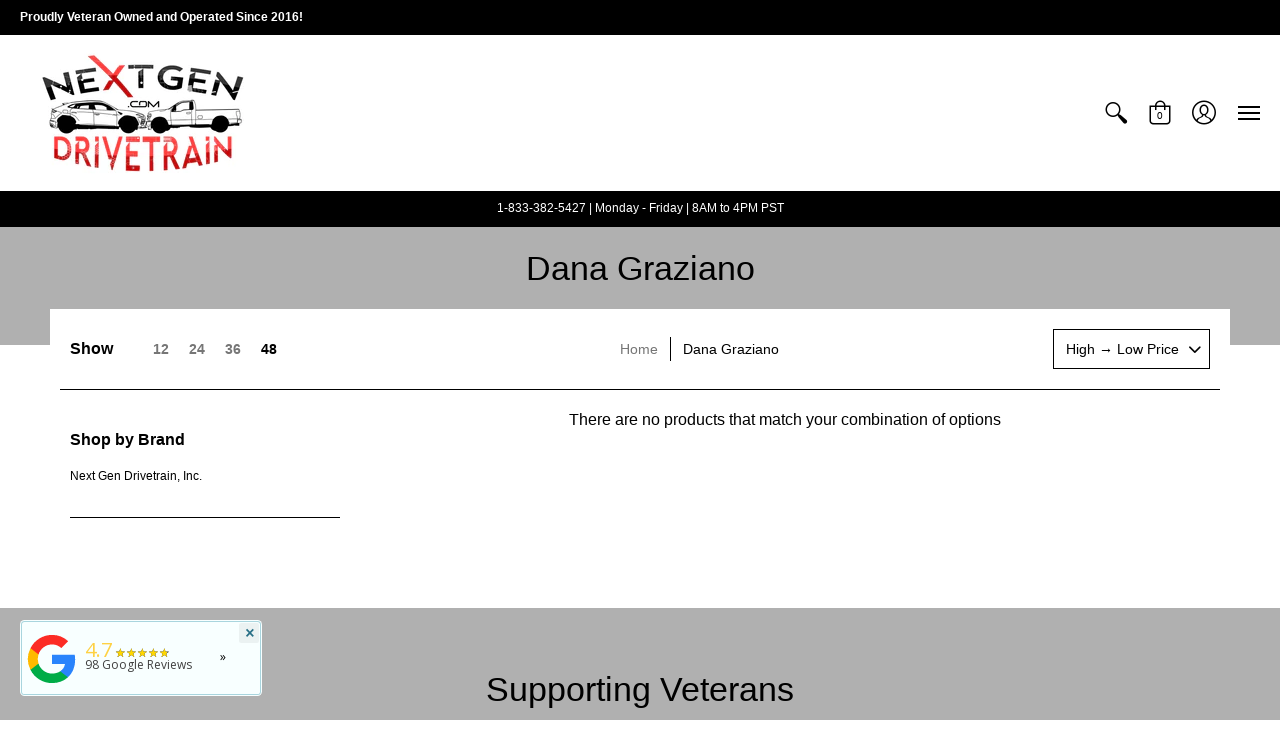

--- FILE ---
content_type: text/html; charset=utf-8
request_url: https://nextgendiesel.com/collections/dana-graziano
body_size: 29312
content:
<!doctype html>
<!--[if lt IE 10]><html lang="en" class="ie_oldie"></html><![endif]-->
<html lang="en">
  <head>
    <meta name="google-site-verification" content="OvQxVHkZiM65ne8EVrBQiW4cf3k7JvyqPjniLSHwTMU" />

  <meta name="google-site-verification" content="J9DCDASA_3Qy7MlNOcs-szZU6QUtWzNYfWP4rQmoLGc" />
    <meta name="google-site-verification" content="5dAHyi8m_p9BrRE0aXrZqZ753JSpJDFolxK9q-SSUNQ" />
    <meta name="google-site-verification" content="RhBFrRW7F01m5zbo_t2v6erzM3acAFbt6_h8xitIwTk" />

    <meta charset="utf-8">
<meta name="HandheldFriendly" content="True">
<meta name="MobileOptimized" content="320">
<meta name="viewport" content="width=device-width,initial-scale=1.0,maximum-scale=1">
<meta name="theme-color" content="#000000">
<title>Dana Graziano</title> 
<link rel="canonical" href="https://nextgendiesel.com/collections/dana-graziano" />
<!-- Affirm -->
<script>
_affirm_config = {
   public_api_key:  "UYHMYIT5TKJF4RRZ",
   script:          "https://cdn1.affirm.com/js/v2/affirm.js"
};
(function(l,g,m,e,a,f,b){var d,c=l[m]||{},h=document.createElement(f),n=document.getElementsByTagName(f)[0],k=function(a,b,c){return function(){a[b]._.push([c,arguments])}};c[e]=k(c,e,"set");d=c[e];c[a]={};c[a]._=[];d._=[];c[a][b]=k(c,a,b);a=0;for(b="set add save post open empty reset on off trigger ready setProduct".split(" ");a<b.length;a++)d[b[a]]=k(c,e,b[a]);a=0;for(b=["get","token","url","items"];a<b.length;a++)d[b[a]]=function(){};h.async=!0;h.src=g[f];n.parentNode.insertBefore(h,n);delete g[f];d(g);l[m]=c})(window,_affirm_config,"affirm","checkout","ui","script","ready");
// Use your live public API Key and https://cdn1.affirm.com/js/v2/affirm.js script to point to Affirm production environment.
</script>
<!-- End Affirm -->




<link rel="shortcut icon" href="//nextgendiesel.com/cdn/shop/files/favicon_32x32.png?v=1687472384" type="image/png">





<meta property="og:site_name" content="Next Gen Drivetrain, Inc.">
<meta property="og:url" content="https://nextgendiesel.com/collections/dana-graziano">
<meta property="og:title" content="Dana Graziano">
<meta property="og:type" content="product.group">
<meta property="og:description" content="Next Gen Drivetrain is committed to researching, engineering and manufacturing high quality transmissions, rebuild kits, valve bodies and more. Check out our popular Drivetrain 101 series or our RACE-X Program to get involved!">

<meta property="og:image" content="http://nextgendiesel.com/cdn/shop/files/540FD11A-0A92-4EFB-9713-DD8BF1C7C3B1_1200x1200.jpg?v=1664333453">
<meta property="og:image:secure_url" content="https://nextgendiesel.com/cdn/shop/files/540FD11A-0A92-4EFB-9713-DD8BF1C7C3B1_1200x1200.jpg?v=1664333453">


<meta name="twitter:card" content="summary_large_image">
<meta name="twitter:title" content="Dana Graziano">
<meta name="twitter:description" content="Next Gen Drivetrain is committed to researching, engineering and manufacturing high quality transmissions, rebuild kits, valve bodies and more. Check out our popular Drivetrain 101 series or our RACE-X Program to get involved!">




<link href="//nextgendiesel.com/cdn/shop/t/12/assets/theme.scss.css?v=783807931562686761744477879" rel="stylesheet" type="text/css" media="all" />

<!--[if (gt IE 9)|!(IE)]><!--><script src="//nextgendiesel.com/cdn/shop/t/12/assets/script-initial.js?v=70257145317846518321629912946"></script><!--<![endif]-->
<!--[if lte IE 9]><script src="//nextgendiesel.com/cdn/shop/t/12/assets/script-initial.js?v=70257145317846518321629912946"></script><![endif]-->

<!--[if (gt IE 9)|!(IE)]><!--><script defer src="//nextgendiesel.com/cdn/shop/t/12/assets/script.js?v=145463866360690789181629912962"></script><!--<![endif]-->
<!--[if lte IE 9]><script src="//nextgendiesel.com/cdn/shop/t/12/assets/script.js?v=145463866360690789181629912962"></script><![endif]-->

<script>
  window.theme = window.theme || {};
  theme.moneyFormat = "${{amount}}";
</script>





<noscript><style>.container,.background-cover,.background-overlay,.featured-image{position:relative;}header{margin-top:100px;}.responsiveMenu li:hover > ul{left:0!important}.no-js-hide{display:none!important}.no-js.hidden{display:block!important}.no-js-bg{left:0;position:absolute;top:0;width:100%;}img.lazywidth{width:auto;}</style></noscript>    
    <script>window.performance && window.performance.mark && window.performance.mark('shopify.content_for_header.start');</script><meta name="google-site-verification" content="vTZdOFH3IMD7kRE0mNUTE1Nx00ljwM5pMkGdYy9jfWs">
<meta id="shopify-digital-wallet" name="shopify-digital-wallet" content="/7399407729/digital_wallets/dialog">
<meta name="shopify-checkout-api-token" content="6c27821ccac01230f65f4102064f356b">
<link rel="alternate" type="application/atom+xml" title="Feed" href="/collections/dana-graziano.atom" />
<link rel="alternate" type="application/json+oembed" href="https://nextgendiesel.com/collections/dana-graziano.oembed">
<script async="async" src="/checkouts/internal/preloads.js?locale=en-US"></script>
<link rel="preconnect" href="https://shop.app" crossorigin="anonymous">
<script async="async" src="https://shop.app/checkouts/internal/preloads.js?locale=en-US&shop_id=7399407729" crossorigin="anonymous"></script>
<script id="apple-pay-shop-capabilities" type="application/json">{"shopId":7399407729,"countryCode":"US","currencyCode":"USD","merchantCapabilities":["supports3DS"],"merchantId":"gid:\/\/shopify\/Shop\/7399407729","merchantName":"Next Gen Drivetrain, Inc.","requiredBillingContactFields":["postalAddress","email","phone"],"requiredShippingContactFields":["postalAddress","email","phone"],"shippingType":"shipping","supportedNetworks":["visa","masterCard","amex","discover","elo","jcb"],"total":{"type":"pending","label":"Next Gen Drivetrain, Inc.","amount":"1.00"},"shopifyPaymentsEnabled":true,"supportsSubscriptions":true}</script>
<script id="shopify-features" type="application/json">{"accessToken":"6c27821ccac01230f65f4102064f356b","betas":["rich-media-storefront-analytics"],"domain":"nextgendiesel.com","predictiveSearch":true,"shopId":7399407729,"locale":"en"}</script>
<script>var Shopify = Shopify || {};
Shopify.shop = "boost-enthusiast.myshopify.com";
Shopify.locale = "en";
Shopify.currency = {"active":"USD","rate":"1.0"};
Shopify.country = "US";
Shopify.theme = {"name":"Avenue [affirm] with Installments message","id":126517051565,"schema_name":"Avenue","schema_version":"1.1.13","theme_store_id":865,"role":"main"};
Shopify.theme.handle = "null";
Shopify.theme.style = {"id":null,"handle":null};
Shopify.cdnHost = "nextgendiesel.com/cdn";
Shopify.routes = Shopify.routes || {};
Shopify.routes.root = "/";</script>
<script type="module">!function(o){(o.Shopify=o.Shopify||{}).modules=!0}(window);</script>
<script>!function(o){function n(){var o=[];function n(){o.push(Array.prototype.slice.apply(arguments))}return n.q=o,n}var t=o.Shopify=o.Shopify||{};t.loadFeatures=n(),t.autoloadFeatures=n()}(window);</script>
<script>
  window.ShopifyPay = window.ShopifyPay || {};
  window.ShopifyPay.apiHost = "shop.app\/pay";
  window.ShopifyPay.redirectState = null;
</script>
<script id="shop-js-analytics" type="application/json">{"pageType":"collection"}</script>
<script defer="defer" async type="module" src="//nextgendiesel.com/cdn/shopifycloud/shop-js/modules/v2/client.init-shop-cart-sync_BdyHc3Nr.en.esm.js"></script>
<script defer="defer" async type="module" src="//nextgendiesel.com/cdn/shopifycloud/shop-js/modules/v2/chunk.common_Daul8nwZ.esm.js"></script>
<script type="module">
  await import("//nextgendiesel.com/cdn/shopifycloud/shop-js/modules/v2/client.init-shop-cart-sync_BdyHc3Nr.en.esm.js");
await import("//nextgendiesel.com/cdn/shopifycloud/shop-js/modules/v2/chunk.common_Daul8nwZ.esm.js");

  window.Shopify.SignInWithShop?.initShopCartSync?.({"fedCMEnabled":true,"windoidEnabled":true});

</script>
<script>
  window.Shopify = window.Shopify || {};
  if (!window.Shopify.featureAssets) window.Shopify.featureAssets = {};
  window.Shopify.featureAssets['shop-js'] = {"shop-cart-sync":["modules/v2/client.shop-cart-sync_QYOiDySF.en.esm.js","modules/v2/chunk.common_Daul8nwZ.esm.js"],"init-fed-cm":["modules/v2/client.init-fed-cm_DchLp9rc.en.esm.js","modules/v2/chunk.common_Daul8nwZ.esm.js"],"shop-button":["modules/v2/client.shop-button_OV7bAJc5.en.esm.js","modules/v2/chunk.common_Daul8nwZ.esm.js"],"init-windoid":["modules/v2/client.init-windoid_DwxFKQ8e.en.esm.js","modules/v2/chunk.common_Daul8nwZ.esm.js"],"shop-cash-offers":["modules/v2/client.shop-cash-offers_DWtL6Bq3.en.esm.js","modules/v2/chunk.common_Daul8nwZ.esm.js","modules/v2/chunk.modal_CQq8HTM6.esm.js"],"shop-toast-manager":["modules/v2/client.shop-toast-manager_CX9r1SjA.en.esm.js","modules/v2/chunk.common_Daul8nwZ.esm.js"],"init-shop-email-lookup-coordinator":["modules/v2/client.init-shop-email-lookup-coordinator_UhKnw74l.en.esm.js","modules/v2/chunk.common_Daul8nwZ.esm.js"],"pay-button":["modules/v2/client.pay-button_DzxNnLDY.en.esm.js","modules/v2/chunk.common_Daul8nwZ.esm.js"],"avatar":["modules/v2/client.avatar_BTnouDA3.en.esm.js"],"init-shop-cart-sync":["modules/v2/client.init-shop-cart-sync_BdyHc3Nr.en.esm.js","modules/v2/chunk.common_Daul8nwZ.esm.js"],"shop-login-button":["modules/v2/client.shop-login-button_D8B466_1.en.esm.js","modules/v2/chunk.common_Daul8nwZ.esm.js","modules/v2/chunk.modal_CQq8HTM6.esm.js"],"init-customer-accounts-sign-up":["modules/v2/client.init-customer-accounts-sign-up_C8fpPm4i.en.esm.js","modules/v2/client.shop-login-button_D8B466_1.en.esm.js","modules/v2/chunk.common_Daul8nwZ.esm.js","modules/v2/chunk.modal_CQq8HTM6.esm.js"],"init-shop-for-new-customer-accounts":["modules/v2/client.init-shop-for-new-customer-accounts_CVTO0Ztu.en.esm.js","modules/v2/client.shop-login-button_D8B466_1.en.esm.js","modules/v2/chunk.common_Daul8nwZ.esm.js","modules/v2/chunk.modal_CQq8HTM6.esm.js"],"init-customer-accounts":["modules/v2/client.init-customer-accounts_dRgKMfrE.en.esm.js","modules/v2/client.shop-login-button_D8B466_1.en.esm.js","modules/v2/chunk.common_Daul8nwZ.esm.js","modules/v2/chunk.modal_CQq8HTM6.esm.js"],"shop-follow-button":["modules/v2/client.shop-follow-button_CkZpjEct.en.esm.js","modules/v2/chunk.common_Daul8nwZ.esm.js","modules/v2/chunk.modal_CQq8HTM6.esm.js"],"lead-capture":["modules/v2/client.lead-capture_BntHBhfp.en.esm.js","modules/v2/chunk.common_Daul8nwZ.esm.js","modules/v2/chunk.modal_CQq8HTM6.esm.js"],"checkout-modal":["modules/v2/client.checkout-modal_CfxcYbTm.en.esm.js","modules/v2/chunk.common_Daul8nwZ.esm.js","modules/v2/chunk.modal_CQq8HTM6.esm.js"],"shop-login":["modules/v2/client.shop-login_Da4GZ2H6.en.esm.js","modules/v2/chunk.common_Daul8nwZ.esm.js","modules/v2/chunk.modal_CQq8HTM6.esm.js"],"payment-terms":["modules/v2/client.payment-terms_MV4M3zvL.en.esm.js","modules/v2/chunk.common_Daul8nwZ.esm.js","modules/v2/chunk.modal_CQq8HTM6.esm.js"]};
</script>
<script>(function() {
  var isLoaded = false;
  function asyncLoad() {
    if (isLoaded) return;
    isLoaded = true;
    var urls = ["\/\/d1liekpayvooaz.cloudfront.net\/apps\/customizery\/customizery.js?shop=boost-enthusiast.myshopify.com","https:\/\/tnc-app.herokuapp.com\/get_script\/5f8ecf6cfb9d11eaa8594a38a57dad0e.js?shop=boost-enthusiast.myshopify.com","https:\/\/meggnotec.ams3.digitaloceanspaces.com\/sfy\/assets\/wBIHkdCcbvHksta\/js\/widget.js?shop=boost-enthusiast.myshopify.com"];
    for (var i = 0; i < urls.length; i++) {
      var s = document.createElement('script');
      s.type = 'text/javascript';
      s.async = true;
      s.src = urls[i];
      var x = document.getElementsByTagName('script')[0];
      x.parentNode.insertBefore(s, x);
    }
  };
  if(window.attachEvent) {
    window.attachEvent('onload', asyncLoad);
  } else {
    window.addEventListener('load', asyncLoad, false);
  }
})();</script>
<script id="__st">var __st={"a":7399407729,"offset":-18000,"reqid":"fd26b9f2-433a-4ae5-aae5-a4993f9a2da4-1768962437","pageurl":"nextgendiesel.com\/collections\/dana-graziano","u":"88bc0301c8ad","p":"collection","rtyp":"collection","rid":282843054253};</script>
<script>window.ShopifyPaypalV4VisibilityTracking = true;</script>
<script id="captcha-bootstrap">!function(){'use strict';const t='contact',e='account',n='new_comment',o=[[t,t],['blogs',n],['comments',n],[t,'customer']],c=[[e,'customer_login'],[e,'guest_login'],[e,'recover_customer_password'],[e,'create_customer']],r=t=>t.map((([t,e])=>`form[action*='/${t}']:not([data-nocaptcha='true']) input[name='form_type'][value='${e}']`)).join(','),a=t=>()=>t?[...document.querySelectorAll(t)].map((t=>t.form)):[];function s(){const t=[...o],e=r(t);return a(e)}const i='password',u='form_key',d=['recaptcha-v3-token','g-recaptcha-response','h-captcha-response',i],f=()=>{try{return window.sessionStorage}catch{return}},m='__shopify_v',_=t=>t.elements[u];function p(t,e,n=!1){try{const o=window.sessionStorage,c=JSON.parse(o.getItem(e)),{data:r}=function(t){const{data:e,action:n}=t;return t[m]||n?{data:e,action:n}:{data:t,action:n}}(c);for(const[e,n]of Object.entries(r))t.elements[e]&&(t.elements[e].value=n);n&&o.removeItem(e)}catch(o){console.error('form repopulation failed',{error:o})}}const l='form_type',E='cptcha';function T(t){t.dataset[E]=!0}const w=window,h=w.document,L='Shopify',v='ce_forms',y='captcha';let A=!1;((t,e)=>{const n=(g='f06e6c50-85a8-45c8-87d0-21a2b65856fe',I='https://cdn.shopify.com/shopifycloud/storefront-forms-hcaptcha/ce_storefront_forms_captcha_hcaptcha.v1.5.2.iife.js',D={infoText:'Protected by hCaptcha',privacyText:'Privacy',termsText:'Terms'},(t,e,n)=>{const o=w[L][v],c=o.bindForm;if(c)return c(t,g,e,D).then(n);var r;o.q.push([[t,g,e,D],n]),r=I,A||(h.body.append(Object.assign(h.createElement('script'),{id:'captcha-provider',async:!0,src:r})),A=!0)});var g,I,D;w[L]=w[L]||{},w[L][v]=w[L][v]||{},w[L][v].q=[],w[L][y]=w[L][y]||{},w[L][y].protect=function(t,e){n(t,void 0,e),T(t)},Object.freeze(w[L][y]),function(t,e,n,w,h,L){const[v,y,A,g]=function(t,e,n){const i=e?o:[],u=t?c:[],d=[...i,...u],f=r(d),m=r(i),_=r(d.filter((([t,e])=>n.includes(e))));return[a(f),a(m),a(_),s()]}(w,h,L),I=t=>{const e=t.target;return e instanceof HTMLFormElement?e:e&&e.form},D=t=>v().includes(t);t.addEventListener('submit',(t=>{const e=I(t);if(!e)return;const n=D(e)&&!e.dataset.hcaptchaBound&&!e.dataset.recaptchaBound,o=_(e),c=g().includes(e)&&(!o||!o.value);(n||c)&&t.preventDefault(),c&&!n&&(function(t){try{if(!f())return;!function(t){const e=f();if(!e)return;const n=_(t);if(!n)return;const o=n.value;o&&e.removeItem(o)}(t);const e=Array.from(Array(32),(()=>Math.random().toString(36)[2])).join('');!function(t,e){_(t)||t.append(Object.assign(document.createElement('input'),{type:'hidden',name:u})),t.elements[u].value=e}(t,e),function(t,e){const n=f();if(!n)return;const o=[...t.querySelectorAll(`input[type='${i}']`)].map((({name:t})=>t)),c=[...d,...o],r={};for(const[a,s]of new FormData(t).entries())c.includes(a)||(r[a]=s);n.setItem(e,JSON.stringify({[m]:1,action:t.action,data:r}))}(t,e)}catch(e){console.error('failed to persist form',e)}}(e),e.submit())}));const S=(t,e)=>{t&&!t.dataset[E]&&(n(t,e.some((e=>e===t))),T(t))};for(const o of['focusin','change'])t.addEventListener(o,(t=>{const e=I(t);D(e)&&S(e,y())}));const B=e.get('form_key'),M=e.get(l),P=B&&M;t.addEventListener('DOMContentLoaded',(()=>{const t=y();if(P)for(const e of t)e.elements[l].value===M&&p(e,B);[...new Set([...A(),...v().filter((t=>'true'===t.dataset.shopifyCaptcha))])].forEach((e=>S(e,t)))}))}(h,new URLSearchParams(w.location.search),n,t,e,['guest_login'])})(!0,!0)}();</script>
<script integrity="sha256-4kQ18oKyAcykRKYeNunJcIwy7WH5gtpwJnB7kiuLZ1E=" data-source-attribution="shopify.loadfeatures" defer="defer" src="//nextgendiesel.com/cdn/shopifycloud/storefront/assets/storefront/load_feature-a0a9edcb.js" crossorigin="anonymous"></script>
<script crossorigin="anonymous" defer="defer" src="//nextgendiesel.com/cdn/shopifycloud/storefront/assets/shopify_pay/storefront-65b4c6d7.js?v=20250812"></script>
<script data-source-attribution="shopify.dynamic_checkout.dynamic.init">var Shopify=Shopify||{};Shopify.PaymentButton=Shopify.PaymentButton||{isStorefrontPortableWallets:!0,init:function(){window.Shopify.PaymentButton.init=function(){};var t=document.createElement("script");t.src="https://nextgendiesel.com/cdn/shopifycloud/portable-wallets/latest/portable-wallets.en.js",t.type="module",document.head.appendChild(t)}};
</script>
<script data-source-attribution="shopify.dynamic_checkout.buyer_consent">
  function portableWalletsHideBuyerConsent(e){var t=document.getElementById("shopify-buyer-consent"),n=document.getElementById("shopify-subscription-policy-button");t&&n&&(t.classList.add("hidden"),t.setAttribute("aria-hidden","true"),n.removeEventListener("click",e))}function portableWalletsShowBuyerConsent(e){var t=document.getElementById("shopify-buyer-consent"),n=document.getElementById("shopify-subscription-policy-button");t&&n&&(t.classList.remove("hidden"),t.removeAttribute("aria-hidden"),n.addEventListener("click",e))}window.Shopify?.PaymentButton&&(window.Shopify.PaymentButton.hideBuyerConsent=portableWalletsHideBuyerConsent,window.Shopify.PaymentButton.showBuyerConsent=portableWalletsShowBuyerConsent);
</script>
<script data-source-attribution="shopify.dynamic_checkout.cart.bootstrap">document.addEventListener("DOMContentLoaded",(function(){function t(){return document.querySelector("shopify-accelerated-checkout-cart, shopify-accelerated-checkout")}if(t())Shopify.PaymentButton.init();else{new MutationObserver((function(e,n){t()&&(Shopify.PaymentButton.init(),n.disconnect())})).observe(document.body,{childList:!0,subtree:!0})}}));
</script>
<link id="shopify-accelerated-checkout-styles" rel="stylesheet" media="screen" href="https://nextgendiesel.com/cdn/shopifycloud/portable-wallets/latest/accelerated-checkout-backwards-compat.css" crossorigin="anonymous">
<style id="shopify-accelerated-checkout-cart">
        #shopify-buyer-consent {
  margin-top: 1em;
  display: inline-block;
  width: 100%;
}

#shopify-buyer-consent.hidden {
  display: none;
}

#shopify-subscription-policy-button {
  background: none;
  border: none;
  padding: 0;
  text-decoration: underline;
  font-size: inherit;
  cursor: pointer;
}

#shopify-subscription-policy-button::before {
  box-shadow: none;
}

      </style>

<script>window.performance && window.performance.mark && window.performance.mark('shopify.content_for_header.end');</script>    
       
    <script>(function(w,d,t,r,u){var f,n,i;w[u]=w[u]||[],f=function(){var o={ti:"26068731"};o.q=w[u],w[u]=new UET(o),w[u].push("pageLoad")},n=d.createElement(t),n.src=r,n.async=1,n.onload=n.onreadystatechange=function(){var s=this.readyState;s&&s!=="loaded"&&s!=="complete"||(f(),n.onload=n.onreadystatechange=null)},i=d.getElementsByTagName(t)[0],i.parentNode.insertBefore(n,i)})(window,document,"script","//bat.bing.com/bat.js","uetq");</script>
  <meta class='easybot' content='[{&quot;status&quot;:1,&quot;userflow&quot;:1,&quot;message_text&quot;:&quot;Hello! You can instant message us here if you have any questions!&quot;,&quot;display_timeout&quot;:0,&quot;icon_image&quot;:&quot;&quot;,&quot;small_icon&quot;:1,&quot;chat_title&quot;:&quot;Chat live with a member of our team!&quot;,&quot;border_color&quot;:&quot;0060F2&quot;,&quot;reply_text&quot;:&quot;Write a reply...&quot;,&quot;position&quot;:&quot;bottom&quot;,&quot;lusitanian-oauth-token&quot;:{&quot;Facebook&quot;:&quot;O:33:\&quot;OAuth\\OAuth2\\Token\\StdOAuth2Token\&quot;:4:{s:14:\&quot;\u0000*\u0000accessToken\&quot;;s:177:\&quot;EAAb9m9zSl9IBALKeRMYO9ZBOyCErZBt3nfsB4qrdo0uVDJqCWA0DKVsIRhIQCvs27JdG86fF7d9IuPlyVGK4YXpF4hsPVdbrt1mSC1arxGjjwPYnxZCjhSUX4id1hZCZBCLTpljAw6jCQVrkiYLcK4C3U2DUyjFAmiJrkcZCPQeAZDZD\&quot;;s:15:\&quot;\u0000*\u0000refreshToken\&quot;;N;s:12:\&quot;\u0000*\u0000endOfLife\&quot;;i:-9001;s:14:\&quot;\u0000*\u0000extraParams\&quot;;a:1:{s:239:\&quot;{\&quot;access_token\&quot;:\&quot;EAAb9m9zSl9IBALKeRMYO9ZBOyCErZBt3nfsB4qrdo0uVDJqCWA0DKVsIRhIQCvs27JdG86fF7d9IuPlyVGK4YXpF4hsPVdbrt1mSC1arxGjjwPYnxZCjhSUX4id1hZCZBCLTpljAw6jCQVrkiYLcK4C3U2DUyjFAmiJrkcZCPQeAZDZD\&quot;,\&quot;token_type\&quot;:\&quot;bearer\&quot;,\&quot;expires_in\&quot;:5183998}\&quot;;s:0:\&quot;\&quot;;}}&quot;},&quot;lusitanian-oauth-state&quot;:{&quot;Facebook&quot;:&quot;boost-enthusiast.myshopify.com&quot;},&quot;social_page_id&quot;:&quot;1596757497110455&quot;}]'>
<style>
    .iti {
        position: relative;
        display: inline-block;
    }
    .iti * {
        box-sizing: border-box;
        -moz-box-sizing: border-box;
    }
    .iti__hide {
        display: none;
    }
    .iti__v-hide {
        visibility: hidden;
    }
    .iti input,
    .iti input[type="tel"],
    .iti input[type="text"] {
        position: relative;
        z-index: 0;
        margin-top: 0 !important;
        margin-bottom: 0 !important;
        padding-right: 36px;
        margin-right: 0;
    }
    .iti__flag-container {
        position: absolute;
        top: 0;
        bottom: 0;
        right: 0;
        padding: 1px;
    }
    .iti__selected-flag {
        z-index: 1;
        position: relative;
        display: flex;
        align-items: center;
        height: 100%;
        padding: 0 6px 0 8px;
    }
    .iti__arrow {
        margin-left: 6px;
        width: 0;
        height: 0;
        border-left: 3px solid transparent;
        border-right: 3px solid transparent;
        border-top: 4px solid #555;
    }
    .iti__arrow--up {
        border-top: none;
        border-bottom: 4px solid #555;
    }
    .iti__country-list {
        position: absolute;
        z-index: 2;
        list-style: none;
        text-align: left;
        padding: 0;
        margin: 0 0 0 -1px;
        box-shadow: 1px 1px 4px rgba(0, 0, 0, 0.2);
        background-color: #fff;
        border: 1px solid #ccc;
        white-space: nowrap;
        max-height: 200px;
        overflow-y: scroll;
        -webkit-overflow-scrolling: touch;
    }
    .iti__country-list--dropup {
        bottom: 100%;
        margin-bottom: -1px;
    }
    @media (max-width: 500px) {
        .iti__country-list {
            white-space: normal;
        }
    }
    .iti__flag-box {
        display: inline-block;
        width: 20px;
    }
    .iti__divider {
        padding-bottom: 5px;
        margin-bottom: 5px;
        border-bottom: 1px solid #ccc;
    }
    .iti__country {
        padding: 5px 10px;
        outline: 0;
    }
    .iti__dial-code {
        color: #999;
    }
    .iti__country.iti__highlight {
        background-color: rgba(0, 0, 0, 0.05);
    }
    .iti__country-name,
    .iti__dial-code,
    .iti__flag-box {
        vertical-align: middle;
    }
    .iti__country-name,
    .iti__flag-box {
        margin-right: 6px;
    }
    .iti--allow-dropdown input,
    .iti--allow-dropdown input[type="tel"],
    .iti--allow-dropdown input[type="text"],
    .iti--separate-dial-code input,
    .iti--separate-dial-code input[type="tel"],
    .iti--separate-dial-code input[type="text"] {
        padding-right: 6px;
        padding-left: 52px;
        margin-left: 0;
    }
    .iti--allow-dropdown .iti__flag-container,
    .iti--separate-dial-code .iti__flag-container {
        right: auto;
        left: 0;
    }
    .iti--allow-dropdown .iti__flag-container:hover {
        cursor: pointer;
    }
    .iti--allow-dropdown .iti__flag-container:hover .iti__selected-flag {
        background-color: rgba(0, 0, 0, 0.05);
    }
    .iti--allow-dropdown input[disabled] + .iti__flag-container:hover,
    .iti--allow-dropdown input[readonly] + .iti__flag-container:hover {
        cursor: default;
    }
    .iti--allow-dropdown input[disabled] + .iti__flag-container:hover .iti__selected-flag,
    .iti--allow-dropdown input[readonly] + .iti__flag-container:hover .iti__selected-flag {
        background-color: transparent;
    }
    .iti--separate-dial-code .iti__selected-flag {
        background-color: rgba(0, 0, 0, 0.05);
    }
    .iti--separate-dial-code .iti__selected-dial-code {
        margin-left: 6px;
    }
    .iti--container {
        position: absolute;
        top: -1000px;
        left: -1000px;
        z-index: 1060;
        padding: 1px;
    }
    .iti--container:hover {
        cursor: pointer;
    }
    .iti-mobile .iti--container {
        top: 30px;
        bottom: 30px;
        left: 30px;
        right: 30px;
        position: fixed;
    }
    .iti-mobile .iti__country-list {
        max-height: 100%;
        width: 100%;
    }
    .iti-mobile .iti__country {
        padding: 10px 10px;
        line-height: 1.5em;
    }
    .iti__flag {
        width: 20px;
    }
    .iti__flag.iti__be {
        width: 18px;
    }
    .iti__flag.iti__ch {
        width: 15px;
    }
    .iti__flag.iti__mc {
        width: 19px;
    }
    .iti__flag.iti__ne {
        width: 18px;
    }
    .iti__flag.iti__np {
        width: 13px;
    }
    .iti__flag.iti__va {
        width: 15px;
    }
    @media (-webkit-min-device-pixel-ratio: 2), (min-resolution: 192dpi) {
        .iti__flag {
            background-size: 5652px 15px;
        }
    }
    .iti__flag.iti__ac {
        height: 10px;
        background-position: 0 0;
    }
    .iti__flag.iti__ad {
        height: 14px;
        background-position: -22px 0;
    }
    .iti__flag.iti__ae {
        height: 10px;
        background-position: -44px 0;
    }
    .iti__flag.iti__af {
        height: 14px;
        background-position: -66px 0;
    }
    .iti__flag.iti__ag {
        height: 14px;
        background-position: -88px 0;
    }
    .iti__flag.iti__ai {
        height: 10px;
        background-position: -110px 0;
    }
    .iti__flag.iti__al {
        height: 15px;
        background-position: -132px 0;
    }
    .iti__flag.iti__am {
        height: 10px;
        background-position: -154px 0;
    }
    .iti__flag.iti__ao {
        height: 14px;
        background-position: -176px 0;
    }
    .iti__flag.iti__aq {
        height: 14px;
        background-position: -198px 0;
    }
    .iti__flag.iti__ar {
        height: 13px;
        background-position: -220px 0;
    }
    .iti__flag.iti__as {
        height: 10px;
        background-position: -242px 0;
    }
    .iti__flag.iti__at {
        height: 14px;
        background-position: -264px 0;
    }
    .iti__flag.iti__au {
        height: 10px;
        background-position: -286px 0;
    }
    .iti__flag.iti__aw {
        height: 14px;
        background-position: -308px 0;
    }
    .iti__flag.iti__ax {
        height: 13px;
        background-position: -330px 0;
    }
    .iti__flag.iti__az {
        height: 10px;
        background-position: -352px 0;
    }
    .iti__flag.iti__ba {
        height: 10px;
        background-position: -374px 0;
    }
    .iti__flag.iti__bb {
        height: 14px;
        background-position: -396px 0;
    }
    .iti__flag.iti__bd {
        height: 12px;
        background-position: -418px 0;
    }
    .iti__flag.iti__be {
        height: 15px;
        background-position: -440px 0;
    }
    .iti__flag.iti__bf {
        height: 14px;
        background-position: -460px 0;
    }
    .iti__flag.iti__bg {
        height: 12px;
        background-position: -482px 0;
    }
    .iti__flag.iti__bh {
        height: 12px;
        background-position: -504px 0;
    }
    .iti__flag.iti__bi {
        height: 12px;
        background-position: -526px 0;
    }
    .iti__flag.iti__bj {
        height: 14px;
        background-position: -548px 0;
    }
    .iti__flag.iti__bl {
        height: 14px;
        background-position: -570px 0;
    }
    .iti__flag.iti__bm {
        height: 10px;
        background-position: -592px 0;
    }
    .iti__flag.iti__bn {
        height: 10px;
        background-position: -614px 0;
    }
    .iti__flag.iti__bo {
        height: 14px;
        background-position: -636px 0;
    }
    .iti__flag.iti__bq {
        height: 14px;
        background-position: -658px 0;
    }
    .iti__flag.iti__br {
        height: 14px;
        background-position: -680px 0;
    }
    .iti__flag.iti__bs {
        height: 10px;
        background-position: -702px 0;
    }
    .iti__flag.iti__bt {
        height: 14px;
        background-position: -724px 0;
    }
    .iti__flag.iti__bv {
        height: 15px;
        background-position: -746px 0;
    }
    .iti__flag.iti__bw {
        height: 14px;
        background-position: -768px 0;
    }
    .iti__flag.iti__by {
        height: 10px;
        background-position: -790px 0;
    }
    .iti__flag.iti__bz {
        height: 14px;
        background-position: -812px 0;
    }
    .iti__flag.iti__ca {
        height: 10px;
        background-position: -834px 0;
    }
    .iti__flag.iti__cc {
        height: 10px;
        background-position: -856px 0;
    }
    .iti__flag.iti__cd {
        height: 15px;
        background-position: -878px 0;
    }
    .iti__flag.iti__cf {
        height: 14px;
        background-position: -900px 0;
    }
    .iti__flag.iti__cg {
        height: 14px;
        background-position: -922px 0;
    }
    .iti__flag.iti__ch {
        height: 15px;
        background-position: -944px 0;
    }
    .iti__flag.iti__ci {
        height: 14px;
        background-position: -961px 0;
    }
    .iti__flag.iti__ck {
        height: 10px;
        background-position: -983px 0;
    }
    .iti__flag.iti__cl {
        height: 14px;
        background-position: -1005px 0;
    }
    .iti__flag.iti__cm {
        height: 14px;
        background-position: -1027px 0;
    }
    .iti__flag.iti__cn {
        height: 14px;
        background-position: -1049px 0;
    }
    .iti__flag.iti__co {
        height: 14px;
        background-position: -1071px 0;
    }
    .iti__flag.iti__cp {
        height: 14px;
        background-position: -1093px 0;
    }
    .iti__flag.iti__cr {
        height: 12px;
        background-position: -1115px 0;
    }
    .iti__flag.iti__cu {
        height: 10px;
        background-position: -1137px 0;
    }
    .iti__flag.iti__cv {
        height: 12px;
        background-position: -1159px 0;
    }
    .iti__flag.iti__cw {
        height: 14px;
        background-position: -1181px 0;
    }
    .iti__flag.iti__cx {
        height: 10px;
        background-position: -1203px 0;
    }
    .iti__flag.iti__cy {
        height: 14px;
        background-position: -1225px 0;
    }
    .iti__flag.iti__cz {
        height: 14px;
        background-position: -1247px 0;
    }
    .iti__flag.iti__de {
        height: 12px;
        background-position: -1269px 0;
    }
    .iti__flag.iti__dg {
        height: 10px;
        background-position: -1291px 0;
    }
    .iti__flag.iti__dj {
        height: 14px;
        background-position: -1313px 0;
    }
    .iti__flag.iti__dk {
        height: 15px;
        background-position: -1335px 0;
    }
    .iti__flag.iti__dm {
        height: 10px;
        background-position: -1357px 0;
    }
    .iti__flag.iti__do {
        height: 14px;
        background-position: -1379px 0;
    }
    .iti__flag.iti__dz {
        height: 14px;
        background-position: -1401px 0;
    }
    .iti__flag.iti__ea {
        height: 14px;
        background-position: -1423px 0;
    }
    .iti__flag.iti__ec {
        height: 14px;
        background-position: -1445px 0;
    }
    .iti__flag.iti__ee {
        height: 13px;
        background-position: -1467px 0;
    }
    .iti__flag.iti__eg {
        height: 14px;
        background-position: -1489px 0;
    }
    .iti__flag.iti__eh {
        height: 10px;
        background-position: -1511px 0;
    }
    .iti__flag.iti__er {
        height: 10px;
        background-position: -1533px 0;
    }
    .iti__flag.iti__es {
        height: 14px;
        background-position: -1555px 0;
    }
    .iti__flag.iti__et {
        height: 10px;
        background-position: -1577px 0;
    }
    .iti__flag.iti__eu {
        height: 14px;
        background-position: -1599px 0;
    }
    .iti__flag.iti__fi {
        height: 12px;
        background-position: -1621px 0;
    }
    .iti__flag.iti__fj {
        height: 10px;
        background-position: -1643px 0;
    }
    .iti__flag.iti__fk {
        height: 10px;
        background-position: -1665px 0;
    }
    .iti__flag.iti__fm {
        height: 11px;
        background-position: -1687px 0;
    }
    .iti__flag.iti__fo {
        height: 15px;
        background-position: -1709px 0;
    }
    .iti__flag.iti__fr {
        height: 14px;
        background-position: -1731px 0;
    }
    .iti__flag.iti__ga {
        height: 15px;
        background-position: -1753px 0;
    }
    .iti__flag.iti__gb {
        height: 10px;
        background-position: -1775px 0;
    }
    .iti__flag.iti__gd {
        height: 12px;
        background-position: -1797px 0;
    }
    .iti__flag.iti__ge {
        height: 14px;
        background-position: -1819px 0;
    }
    .iti__flag.iti__gf {
        height: 14px;
        background-position: -1841px 0;
    }
    .iti__flag.iti__gg {
        height: 14px;
        background-position: -1863px 0;
    }
    .iti__flag.iti__gh {
        height: 14px;
        background-position: -1885px 0;
    }
    .iti__flag.iti__gi {
        height: 10px;
        background-position: -1907px 0;
    }
    .iti__flag.iti__gl {
        height: 14px;
        background-position: -1929px 0;
    }
    .iti__flag.iti__gm {
        height: 14px;
        background-position: -1951px 0;
    }
    .iti__flag.iti__gn {
        height: 14px;
        background-position: -1973px 0;
    }
    .iti__flag.iti__gp {
        height: 14px;
        background-position: -1995px 0;
    }
    .iti__flag.iti__gq {
        height: 14px;
        background-position: -2017px 0;
    }
    .iti__flag.iti__gr {
        height: 14px;
        background-position: -2039px 0;
    }
    .iti__flag.iti__gs {
        height: 10px;
        background-position: -2061px 0;
    }
    .iti__flag.iti__gt {
        height: 13px;
        background-position: -2083px 0;
    }
    .iti__flag.iti__gu {
        height: 11px;
        background-position: -2105px 0;
    }
    .iti__flag.iti__gw {
        height: 10px;
        background-position: -2127px 0;
    }
    .iti__flag.iti__gy {
        height: 12px;
        background-position: -2149px 0;
    }
    .iti__flag.iti__hk {
        height: 14px;
        background-position: -2171px 0;
    }
    .iti__flag.iti__hm {
        height: 10px;
        background-position: -2193px 0;
    }
    .iti__flag.iti__hn {
        height: 10px;
        background-position: -2215px 0;
    }
    .iti__flag.iti__hr {
        height: 10px;
        background-position: -2237px 0;
    }
    .iti__flag.iti__ht {
        height: 12px;
        background-position: -2259px 0;
    }
    .iti__flag.iti__hu {
        height: 10px;
        background-position: -2281px 0;
    }
    .iti__flag.iti__ic {
        height: 14px;
        background-position: -2303px 0;
    }
    .iti__flag.iti__id {
        height: 14px;
        background-position: -2325px 0;
    }
    .iti__flag.iti__ie {
        height: 10px;
        background-position: -2347px 0;
    }
    .iti__flag.iti__il {
        height: 15px;
        background-position: -2369px 0;
    }
    .iti__flag.iti__im {
        height: 10px;
        background-position: -2391px 0;
    }
    .iti__flag.iti__in {
        height: 14px;
        background-position: -2413px 0;
    }
    .iti__flag.iti__io {
        height: 10px;
        background-position: -2435px 0;
    }
    .iti__flag.iti__iq {
        height: 14px;
        background-position: -2457px 0;
    }
    .iti__flag.iti__ir {
        height: 12px;
        background-position: -2479px 0;
    }
    .iti__flag.iti__is {
        height: 15px;
        background-position: -2501px 0;
    }
    .iti__flag.iti__it {
        height: 14px;
        background-position: -2523px 0;
    }
    .iti__flag.iti__je {
        height: 12px;
        background-position: -2545px 0;
    }
    .iti__flag.iti__jm {
        height: 10px;
        background-position: -2567px 0;
    }
    .iti__flag.iti__jo {
        height: 10px;
        background-position: -2589px 0;
    }
    .iti__flag.iti__jp {
        height: 14px;
        background-position: -2611px 0;
    }
    .iti__flag.iti__ke {
        height: 14px;
        background-position: -2633px 0;
    }
    .iti__flag.iti__kg {
        height: 12px;
        background-position: -2655px 0;
    }
    .iti__flag.iti__kh {
        height: 13px;
        background-position: -2677px 0;
    }
    .iti__flag.iti__ki {
        height: 10px;
        background-position: -2699px 0;
    }
    .iti__flag.iti__km {
        height: 12px;
        background-position: -2721px 0;
    }
    .iti__flag.iti__kn {
        height: 14px;
        background-position: -2743px 0;
    }
    .iti__flag.iti__kp {
        height: 10px;
        background-position: -2765px 0;
    }
    .iti__flag.iti__kr {
        height: 14px;
        background-position: -2787px 0;
    }
    .iti__flag.iti__kw {
        height: 10px;
        background-position: -2809px 0;
    }
    .iti__flag.iti__ky {
        height: 10px;
        background-position: -2831px 0;
    }
    .iti__flag.iti__kz {
        height: 10px;
        background-position: -2853px 0;
    }
    .iti__flag.iti__la {
        height: 14px;
        background-position: -2875px 0;
    }
    .iti__flag.iti__lb {
        height: 14px;
        background-position: -2897px 0;
    }
    .iti__flag.iti__lc {
        height: 10px;
        background-position: -2919px 0;
    }
    .iti__flag.iti__li {
        height: 12px;
        background-position: -2941px 0;
    }
    .iti__flag.iti__lk {
        height: 10px;
        background-position: -2963px 0;
    }
    .iti__flag.iti__lr {
        height: 11px;
        background-position: -2985px 0;
    }
    .iti__flag.iti__ls {
        height: 14px;
        background-position: -3007px 0;
    }
    .iti__flag.iti__lt {
        height: 12px;
        background-position: -3029px 0;
    }
    .iti__flag.iti__lu {
        height: 12px;
        background-position: -3051px 0;
    }
    .iti__flag.iti__lv {
        height: 10px;
        background-position: -3073px 0;
    }
    .iti__flag.iti__ly {
        height: 10px;
        background-position: -3095px 0;
    }
    .iti__flag.iti__ma {
        height: 14px;
        background-position: -3117px 0;
    }
    .iti__flag.iti__mc {
        height: 15px;
        background-position: -3139px 0;
    }
    .iti__flag.iti__md {
        height: 10px;
        background-position: -3160px 0;
    }
    .iti__flag.iti__me {
        height: 10px;
        background-position: -3182px 0;
    }
    .iti__flag.iti__mf {
        height: 14px;
        background-position: -3204px 0;
    }
    .iti__flag.iti__mg {
        height: 14px;
        background-position: -3226px 0;
    }
    .iti__flag.iti__mh {
        height: 11px;
        background-position: -3248px 0;
    }
    .iti__flag.iti__mk {
        height: 10px;
        background-position: -3270px 0;
    }
    .iti__flag.iti__ml {
        height: 14px;
        background-position: -3292px 0;
    }
    .iti__flag.iti__mm {
        height: 14px;
        background-position: -3314px 0;
    }
    .iti__flag.iti__mn {
        height: 10px;
        background-position: -3336px 0;
    }
    .iti__flag.iti__mo {
        height: 14px;
        background-position: -3358px 0;
    }
    .iti__flag.iti__mp {
        height: 10px;
        background-position: -3380px 0;
    }
    .iti__flag.iti__mq {
        height: 14px;
        background-position: -3402px 0;
    }
    .iti__flag.iti__mr {
        height: 14px;
        background-position: -3424px 0;
    }
    .iti__flag.iti__ms {
        height: 10px;
        background-position: -3446px 0;
    }
    .iti__flag.iti__mt {
        height: 14px;
        background-position: -3468px 0;
    }
    .iti__flag.iti__mu {
        height: 14px;
        background-position: -3490px 0;
    }
    .iti__flag.iti__mv {
        height: 14px;
        background-position: -3512px 0;
    }
    .iti__flag.iti__mw {
        height: 14px;
        background-position: -3534px 0;
    }
    .iti__flag.iti__mx {
        height: 12px;
        background-position: -3556px 0;
    }
    .iti__flag.iti__my {
        height: 10px;
        background-position: -3578px 0;
    }
    .iti__flag.iti__mz {
        height: 14px;
        background-position: -3600px 0;
    }
    .iti__flag.iti__na {
        height: 14px;
        background-position: -3622px 0;
    }
    .iti__flag.iti__nc {
        height: 10px;
        background-position: -3644px 0;
    }
    .iti__flag.iti__ne {
        height: 15px;
        background-position: -3666px 0;
    }
    .iti__flag.iti__nf {
        height: 10px;
        background-position: -3686px 0;
    }
    .iti__flag.iti__ng {
        height: 10px;
        background-position: -3708px 0;
    }
    .iti__flag.iti__ni {
        height: 12px;
        background-position: -3730px 0;
    }
    .iti__flag.iti__nl {
        height: 14px;
        background-position: -3752px 0;
    }
    .iti__flag.iti__no {
        height: 15px;
        background-position: -3774px 0;
    }
    .iti__flag.iti__np {
        height: 15px;
        background-position: -3796px 0;
    }
    .iti__flag.iti__nr {
        height: 10px;
        background-position: -3811px 0;
    }
    .iti__flag.iti__nu {
        height: 10px;
        background-position: -3833px 0;
    }
    .iti__flag.iti__nz {
        height: 10px;
        background-position: -3855px 0;
    }
    .iti__flag.iti__om {
        height: 10px;
        background-position: -3877px 0;
    }
    .iti__flag.iti__pa {
        height: 14px;
        background-position: -3899px 0;
    }
    .iti__flag.iti__pe {
        height: 14px;
        background-position: -3921px 0;
    }
    .iti__flag.iti__pf {
        height: 14px;
        background-position: -3943px 0;
    }
    .iti__flag.iti__pg {
        height: 15px;
        background-position: -3965px 0;
    }
    .iti__flag.iti__ph {
        height: 10px;
        background-position: -3987px 0;
    }
    .iti__flag.iti__pk {
        height: 14px;
        background-position: -4009px 0;
    }
    .iti__flag.iti__pl {
        height: 13px;
        background-position: -4031px 0;
    }
    .iti__flag.iti__pm {
        height: 14px;
        background-position: -4053px 0;
    }
    .iti__flag.iti__pn {
        height: 10px;
        background-position: -4075px 0;
    }
    .iti__flag.iti__pr {
        height: 14px;
        background-position: -4097px 0;
    }
    .iti__flag.iti__ps {
        height: 10px;
        background-position: -4119px 0;
    }
    .iti__flag.iti__pt {
        height: 14px;
        background-position: -4141px 0;
    }
    .iti__flag.iti__pw {
        height: 13px;
        background-position: -4163px 0;
    }
    .iti__flag.iti__py {
        height: 11px;
        background-position: -4185px 0;
    }
    .iti__flag.iti__qa {
        height: 8px;
        background-position: -4207px 0;
    }
    .iti__flag.iti__re {
        height: 14px;
        background-position: -4229px 0;
    }
    .iti__flag.iti__ro {
        height: 14px;
        background-position: -4251px 0;
    }
    .iti__flag.iti__rs {
        height: 14px;
        background-position: -4273px 0;
    }
    .iti__flag.iti__ru {
        height: 14px;
        background-position: -4295px 0;
    }
    .iti__flag.iti__rw {
        height: 14px;
        background-position: -4317px 0;
    }
    .iti__flag.iti__sa {
        height: 14px;
        background-position: -4339px 0;
    }
    .iti__flag.iti__sb {
        height: 10px;
        background-position: -4361px 0;
    }
    .iti__flag.iti__sc {
        height: 10px;
        background-position: -4383px 0;
    }
    .iti__flag.iti__sd {
        height: 10px;
        background-position: -4405px 0;
    }
    .iti__flag.iti__se {
        height: 13px;
        background-position: -4427px 0;
    }
    .iti__flag.iti__sg {
        height: 14px;
        background-position: -4449px 0;
    }
    .iti__flag.iti__sh {
        height: 10px;
        background-position: -4471px 0;
    }
    .iti__flag.iti__si {
        height: 10px;
        background-position: -4493px 0;
    }
    .iti__flag.iti__sj {
        height: 15px;
        background-position: -4515px 0;
    }
    .iti__flag.iti__sk {
        height: 14px;
        background-position: -4537px 0;
    }
    .iti__flag.iti__sl {
        height: 14px;
        background-position: -4559px 0;
    }
    .iti__flag.iti__sm {
        height: 15px;
        background-position: -4581px 0;
    }
    .iti__flag.iti__sn {
        height: 14px;
        background-position: -4603px 0;
    }
    .iti__flag.iti__so {
        height: 14px;
        background-position: -4625px 0;
    }
    .iti__flag.iti__sr {
        height: 14px;
        background-position: -4647px 0;
    }
    .iti__flag.iti__ss {
        height: 10px;
        background-position: -4669px 0;
    }
    .iti__flag.iti__st {
        height: 10px;
        background-position: -4691px 0;
    }
    .iti__flag.iti__sv {
        height: 12px;
        background-position: -4713px 0;
    }
    .iti__flag.iti__sx {
        height: 14px;
        background-position: -4735px 0;
    }
    .iti__flag.iti__sy {
        height: 14px;
        background-position: -4757px 0;
    }
    .iti__flag.iti__sz {
        height: 14px;
        background-position: -4779px 0;
    }
    .iti__flag.iti__ta {
        height: 10px;
        background-position: -4801px 0;
    }
    .iti__flag.iti__tc {
        height: 10px;
        background-position: -4823px 0;
    }
    .iti__flag.iti__td {
        height: 14px;
        background-position: -4845px 0;
    }
    .iti__flag.iti__tf {
        height: 14px;
        background-position: -4867px 0;
    }
    .iti__flag.iti__tg {
        height: 13px;
        background-position: -4889px 0;
    }
    .iti__flag.iti__th {
        height: 14px;
        background-position: -4911px 0;
    }
    .iti__flag.iti__tj {
        height: 10px;
        background-position: -4933px 0;
    }
    .iti__flag.iti__tk {
        height: 10px;
        background-position: -4955px 0;
    }
    .iti__flag.iti__tl {
        height: 10px;
        background-position: -4977px 0;
    }
    .iti__flag.iti__tm {
        height: 14px;
        background-position: -4999px 0;
    }
    .iti__flag.iti__tn {
        height: 14px;
        background-position: -5021px 0;
    }
    .iti__flag.iti__to {
        height: 10px;
        background-position: -5043px 0;
    }
    .iti__flag.iti__tr {
        height: 14px;
        background-position: -5065px 0;
    }
    .iti__flag.iti__tt {
        height: 12px;
        background-position: -5087px 0;
    }
    .iti__flag.iti__tv {
        height: 10px;
        background-position: -5109px 0;
    }
    .iti__flag.iti__tw {
        height: 14px;
        background-position: -5131px 0;
    }
    .iti__flag.iti__tz {
        height: 14px;
        background-position: -5153px 0;
    }
    .iti__flag.iti__ua {
        height: 14px;
        background-position: -5175px 0;
    }
    .iti__flag.iti__ug {
        height: 14px;
        background-position: -5197px 0;
    }
    .iti__flag.iti__um {
        height: 11px;
        background-position: -5219px 0;
    }
    .iti__flag.iti__un {
        height: 14px;
        background-position: -5241px 0;
    }
    .iti__flag.iti__us {
        height: 11px;
        background-position: -5263px 0;
    }
    .iti__flag.iti__uy {
        height: 14px;
        background-position: -5285px 0;
    }
    .iti__flag.iti__uz {
        height: 10px;
        background-position: -5307px 0;
    }
    .iti__flag.iti__va {
        height: 15px;
        background-position: -5329px 0;
    }
    .iti__flag.iti__vc {
        height: 14px;
        background-position: -5346px 0;
    }
    .iti__flag.iti__ve {
        height: 14px;
        background-position: -5368px 0;
    }
    .iti__flag.iti__vg {
        height: 10px;
        background-position: -5390px 0;
    }
    .iti__flag.iti__vi {
        height: 14px;
        background-position: -5412px 0;
    }
    .iti__flag.iti__vn {
        height: 14px;
        background-position: -5434px 0;
    }
    .iti__flag.iti__vu {
        height: 12px;
        background-position: -5456px 0;
    }
    .iti__flag.iti__wf {
        height: 14px;
        background-position: -5478px 0;
    }
    .iti__flag.iti__ws {
        height: 10px;
        background-position: -5500px 0;
    }
    .iti__flag.iti__xk {
        height: 15px;
        background-position: -5522px 0;
    }
    .iti__flag.iti__ye {
        height: 14px;
        background-position: -5544px 0;
    }
    .iti__flag.iti__yt {
        height: 14px;
        background-position: -5566px 0;
    }
    .iti__flag.iti__za {
        height: 14px;
        background-position: -5588px 0;
    }
    .iti__flag.iti__zm {
        height: 14px;
        background-position: -5610px 0;
    }
    .iti__flag.iti__zw {
        height: 10px;
        background-position: -5632px 0;
    }
    .iti__flag {
        height: 15px;
        box-shadow: 0 0 1px 0 #888;
        background-image: url("https://cdnjs.cloudflare.com/ajax/libs/intl-tel-input/17.0.13/img/flags.png");
        background-repeat: no-repeat;
        background-color: #dbdbdb;
        background-position: 20px 0;
    }
    @media (-webkit-min-device-pixel-ratio: 2), (min-resolution: 192dpi) {
        .iti__flag {
            background-image: url("https://cdnjs.cloudflare.com/ajax/libs/intl-tel-input/17.0.13/img/flags.png");
        }
    }
    .iti__flag.iti__np {
        background-color: transparent;
    }
    .cart-property .property_name {
        font-weight: 400;
        padding-right: 0;
        min-width: auto;
        width: auto;
    }
    .input_file + label {
        cursor: pointer;
        padding: 3px 10px;
        width: auto;
        text-align: center;
        margin: 0;
        background: #f4f8fb;
        border: 1px solid #dbe1e8;
    }
    #error-msg,
    .hulkapps_with_discount {
        color: red;
    }
    .discount_error {
        border-color: red;
    }
    .edit_form input,
    .edit_form select,
    .edit_form textarea {
        min-height: 44px !important;
    }
    .hulkapps_summary {
        font-size: 14px;
        display: block;
        color: red;
    }
    .hulkapps-summary-line-discount-code {
        margin: 10px 0;
        display: block;
    }
    .actual_price {
        text-decoration: line-through;
    }
    input.error {
        border: 1px solid #ff7c7c;
    }
    #valid-msg {
        color: #00c900;
    }
    .edit_cart_option {
        margin-top: 10px !important;
        display: none;
    }
    .hulkapps_discount_hide {
        margin-top: 10px;
        display: flex !important;
        justify-content: flex-end;
    }
    .hulkapps_discount_code {
        width: auto !important;
        margin: 0 12px 0 0 !important;
    }
    .discount_code_box {
        display: none;
        margin-bottom: 10px;
        text-align: right;
    }
    @media screen and (max-width: 480px) {
        .hulkapps_discount_code {
            width: 100%;
        }
        .hulkapps_option_name,
        .hulkapps_option_value {
            display: block !important;
        }
        .hulkapp_close,
        .hulkapp_save {
            margin-bottom: 8px;
        }
    }
    @media screen and (max-width: 991px) {
        .hulkapps_option_name,
        .hulkapps_option_value {
            display: block !important;
            width: 100% !important;
            max-width: 100% !important;
        }
        .hulkapps_discount_button {
            height: 40px;
        }
    }
    body.body_fixed {
        overflow: hidden;
    }
    select.hulkapps_dd {
        padding-right: 30px !important;
    }
    .cb_render .hulkapps_option_value label {
        display: flex !important;
        align-items: center;
    }
    .dd_multi_render select {
        padding-right: 5px !important;
        min-height: 80px !important;
    }
    .hulkapps-tooltip {
        position: relative;
        display: inline-block;
        cursor: pointer;
        vertical-align: middle;
    }
    .hulkapps-tooltip img {
        display: block;
    }
    .hulkapps-tooltip .hulkapps-tooltip-inner {
        position: absolute;
        bottom: calc(100% + 5px);
        background: #000;
        left: -8px;
        color: #fff;
        box-shadow: 0 6px 30px rgba(0, 0, 0, 0.08);
        opacity: 0;
        visibility: hidden;
        transition: all ease-in-out 0.5s;
        border-radius: 5px;
        font-size: 13px;
        text-align: center;
        z-index: 999;
        white-space: nowrap;
        padding: 7px;
    }
    .hulkapps-tooltip:hover .hulkapps-tooltip-inner {
        opacity: 1;
        visibility: visible;
    }
    .hulkapps-tooltip .hulkapps-tooltip-inner:after {
        content: "";
        position: absolute;
        top: 100%;
        left: 11px;
        border-width: 5px;
        border-style: solid;
        border-color: #000 transparent transparent transparent;
    }
    .hulkapps-tooltip.bottom .hulkapps-tooltip-inner {
        bottom: auto;
        top: calc(100% + 5px);
        padding: 0;
    }
    .hulkapps-tooltip.bottom .hulkapps-tooltip-inner:after {
        bottom: 100%;
        top: auto;
        border-color: transparent transparent #000;
    }
    .hulkapps-tooltip .hulkapps-tooltip-inner.swatch-tooltip {
        left: 1px;
    }
    .hulkapps-tooltip .hulkapps-tooltip-inner.swatch-tooltip p {
        margin: 0 0 5px;
        color: #fff;
        white-space: normal;
    }
    .hulkapps-tooltip .hulkapps-tooltip-inner.swatch-tooltip img {
        max-width: 100%;
    }
    .hulkapps-tooltip .hulkapps-tooltip-inner.swatch-tooltip img.circle {
        border-radius: 50%;
    }
    .hulkapps-tooltip .hulkapps-tooltip-inner.multiswatch-tooltip {
        left: 1px;
    }
    .hulkapps-tooltip .hulkapps-tooltip-inner.multiswatch-tooltip p {
        margin: 0 0 5px;
        color: #fff;
        white-space: normal;
    }
    .hulkapps-tooltip .hulkapps-tooltip-inner.multiswatch-tooltip img {
        max-width: 100%;
    }
    .hulkapps-tooltip .hulkapps-tooltip-inner.multiswatch-tooltip img.circle {
        border-radius: 50%;
    }
    .hulkapp_save,
    .hulkapps_discount_button,
    button.hulkapp_close {
        cursor: pointer;
        border-radius: 2px;
        font-weight: 600;
        text-transform: none;
        letter-spacing: 0.08em;
        font-size: 14px;
        padding: 8px 15px;
    }
    .hulkapps-cart-original-total {
        display: block;
    }
    .discount-tag {
        background: #ebebeb;
        padding: 5px 10px;
        border-radius: 5px;
        display: inline-block;
        margin-right: 30px;
        color: #000;
    }
    .discount-tag .close-ajax-tag {
        position: relative;
        width: 15px;
        height: 15px;
        display: inline-block;
        margin-left: 5px;
        vertical-align: middle;
        cursor: pointer;
    }
    .discount-tag .close-ajax-tag:after,
    .discount-tag .close-ajax-tag:before {
        position: absolute;
        top: 50%;
        left: 50%;
        transform: translate(-50%, -50%) rotate(45deg);
        width: 2px;
        height: 10px;
        background-color: #3d3d3d;
    }
    .discount-tag .close-ajax-tag:before {
        width: 10px;
        height: 2px;
    }
    .hulkapps_discount_code {
        max-width: 50%;
        border-radius: 4px;
        border: 1px solid #b8b8b8;
        padding: 10px 16px;
    }
    .discount-tag {
        background: #ebebeb;
        padding: 5px 10px;
        border-radius: 5px;
        display: inline-block;
        margin-right: 30px;
    }
    .discount-tag .close-tag {
        position: relative;
        width: 15px;
        height: 15px;
        display: inline-block;
        margin-left: 5px;
        vertical-align: middle;
        cursor: pointer;
    }
    .discount-tag .close-tag:after,
    .discount-tag .close-tag:before {
        content: "";
        position: absolute;
        top: 50%;
        left: 50%;
        transform: translate(-50%, -50%) rotate(45deg);
        width: 2px;
        height: 10px;
        background-color: #3d3d3d;
    }
    .discount-tag .close-tag:before {
        width: 10px;
        height: 2px;
    }
    .after_discount_price {
        font-weight: 700;
    }
    .final-total {
        font-weight: 400;
        margin-right: 30px;
    }
    @media screen and (max-width: 991px) {
        body.body_fixed {
            position: fixed;
            top: 0;
            right: 0;
            left: 0;
            bottom: 0;
        }
    }
    @media only screen and (max-width: 749px) {
        .hulkapps_swatch_option {
            margin-bottom: 10px !important;
        }
    }
    @media (max-width: 767px) {
        #hulkapp_popupOverlay {
            padding-top: 10px !important;
        }
        .hulkapps_discount_code {
            width: 100% !important;
        }
    }
    .hulkapps-volumes {
        display: block;
        width: 100%;
    }
    .iti__flag {
        display: block !important;
    }
    [id^="hulkapps_custom_options"] .hide {
        display: none;
    }
    .hulkapps_option_value input[type="color"] {
        -webkit-appearance: none !important;
        border: none !important;
        height: 38px !important;
        width: 38px !important;
        border-radius: 25px !important;
        background: none !important;
    }
    .popup_render {
        margin-bottom: 0 !important;
        display: flex !important;
        align-items: center !important;
    }
    .popup_render .hulkapps_option_value {
        min-width: auto !important;
    }
    .popup_render a {
        text-decoration: underline !important;
        transition: all 0.3s !important;
        font-weight: normal !important;
    }
    .popup_render a:hover {
        color: #6e6e6e;
    }
    .cut-popup-icon {
        display: flex;
        align-items: center;
    }
    .cut-popup-icon-span {
        display: flex;
    }
    .des-detail {
        font-weight: normal;
    }
    #hulkapp_popupOverlay {
        z-index: 99999999 !important;
    }
    .dp_render .hulkapps_option_value {
        width: 72%;

    }
</style>
<script>
    
        window.hulkapps = {
        shop_slug: "boost-enthusiast",
        store_id: "boost-enthusiast.myshopify.com",
        money_format: "${{amount}}",
        cart: null,
        product: null,
        product_collections: null,
        product_variants: null,
        is_volume_discount: null,
        is_product_option: true,
        product_id: null,
        page_type: null,
        po_url: "https://productoption.hulkapps.com",
        po_proxy_url: "https://nextgendiesel.com",
        vd_url: "https://volumediscount.hulkapps.com",
        customer: null
    }
    window.is_hulkpo_installed=true
    window.hulkapps_v2_beta_js=true
    
    

    
    // alert("in snippet");
    // console.log(window.hulkapps);
</script>

<div class="edit_popup" style="display: none;">
  <form method="post" data-action="/cart/add" id="edit_cart_popup" class="edit_form" enctype="multipart/form-data">
  </form>
</div>
<script src='https://ha-product-option.nyc3.digitaloceanspaces.com/assets/api/v2/hulkcode.js?1768962437' defer='defer'></script><!-- BEGIN app block: shopify://apps/video-background/blocks/app-embed-block/e6aecb8b-653f-4b13-a30a-fa27a19689bb --><script>
    window.codeblackbelt = window.codeblackbelt || {};
    window.codeblackbelt.shop = window.codeblackbelt.shop || 'boost-enthusiast.myshopify.com';
</script><script src="//cdn.codeblackbelt.com/widgets/video-background/main.min.js?version=2026012021-0500" async></script>
<!-- END app block --><link href="https://monorail-edge.shopifysvc.com" rel="dns-prefetch">
<script>(function(){if ("sendBeacon" in navigator && "performance" in window) {try {var session_token_from_headers = performance.getEntriesByType('navigation')[0].serverTiming.find(x => x.name == '_s').description;} catch {var session_token_from_headers = undefined;}var session_cookie_matches = document.cookie.match(/_shopify_s=([^;]*)/);var session_token_from_cookie = session_cookie_matches && session_cookie_matches.length === 2 ? session_cookie_matches[1] : "";var session_token = session_token_from_headers || session_token_from_cookie || "";function handle_abandonment_event(e) {var entries = performance.getEntries().filter(function(entry) {return /monorail-edge.shopifysvc.com/.test(entry.name);});if (!window.abandonment_tracked && entries.length === 0) {window.abandonment_tracked = true;var currentMs = Date.now();var navigation_start = performance.timing.navigationStart;var payload = {shop_id: 7399407729,url: window.location.href,navigation_start,duration: currentMs - navigation_start,session_token,page_type: "collection"};window.navigator.sendBeacon("https://monorail-edge.shopifysvc.com/v1/produce", JSON.stringify({schema_id: "online_store_buyer_site_abandonment/1.1",payload: payload,metadata: {event_created_at_ms: currentMs,event_sent_at_ms: currentMs}}));}}window.addEventListener('pagehide', handle_abandonment_event);}}());</script>
<script id="web-pixels-manager-setup">(function e(e,d,r,n,o){if(void 0===o&&(o={}),!Boolean(null===(a=null===(i=window.Shopify)||void 0===i?void 0:i.analytics)||void 0===a?void 0:a.replayQueue)){var i,a;window.Shopify=window.Shopify||{};var t=window.Shopify;t.analytics=t.analytics||{};var s=t.analytics;s.replayQueue=[],s.publish=function(e,d,r){return s.replayQueue.push([e,d,r]),!0};try{self.performance.mark("wpm:start")}catch(e){}var l=function(){var e={modern:/Edge?\/(1{2}[4-9]|1[2-9]\d|[2-9]\d{2}|\d{4,})\.\d+(\.\d+|)|Firefox\/(1{2}[4-9]|1[2-9]\d|[2-9]\d{2}|\d{4,})\.\d+(\.\d+|)|Chrom(ium|e)\/(9{2}|\d{3,})\.\d+(\.\d+|)|(Maci|X1{2}).+ Version\/(15\.\d+|(1[6-9]|[2-9]\d|\d{3,})\.\d+)([,.]\d+|)( \(\w+\)|)( Mobile\/\w+|) Safari\/|Chrome.+OPR\/(9{2}|\d{3,})\.\d+\.\d+|(CPU[ +]OS|iPhone[ +]OS|CPU[ +]iPhone|CPU IPhone OS|CPU iPad OS)[ +]+(15[._]\d+|(1[6-9]|[2-9]\d|\d{3,})[._]\d+)([._]\d+|)|Android:?[ /-](13[3-9]|1[4-9]\d|[2-9]\d{2}|\d{4,})(\.\d+|)(\.\d+|)|Android.+Firefox\/(13[5-9]|1[4-9]\d|[2-9]\d{2}|\d{4,})\.\d+(\.\d+|)|Android.+Chrom(ium|e)\/(13[3-9]|1[4-9]\d|[2-9]\d{2}|\d{4,})\.\d+(\.\d+|)|SamsungBrowser\/([2-9]\d|\d{3,})\.\d+/,legacy:/Edge?\/(1[6-9]|[2-9]\d|\d{3,})\.\d+(\.\d+|)|Firefox\/(5[4-9]|[6-9]\d|\d{3,})\.\d+(\.\d+|)|Chrom(ium|e)\/(5[1-9]|[6-9]\d|\d{3,})\.\d+(\.\d+|)([\d.]+$|.*Safari\/(?![\d.]+ Edge\/[\d.]+$))|(Maci|X1{2}).+ Version\/(10\.\d+|(1[1-9]|[2-9]\d|\d{3,})\.\d+)([,.]\d+|)( \(\w+\)|)( Mobile\/\w+|) Safari\/|Chrome.+OPR\/(3[89]|[4-9]\d|\d{3,})\.\d+\.\d+|(CPU[ +]OS|iPhone[ +]OS|CPU[ +]iPhone|CPU IPhone OS|CPU iPad OS)[ +]+(10[._]\d+|(1[1-9]|[2-9]\d|\d{3,})[._]\d+)([._]\d+|)|Android:?[ /-](13[3-9]|1[4-9]\d|[2-9]\d{2}|\d{4,})(\.\d+|)(\.\d+|)|Mobile Safari.+OPR\/([89]\d|\d{3,})\.\d+\.\d+|Android.+Firefox\/(13[5-9]|1[4-9]\d|[2-9]\d{2}|\d{4,})\.\d+(\.\d+|)|Android.+Chrom(ium|e)\/(13[3-9]|1[4-9]\d|[2-9]\d{2}|\d{4,})\.\d+(\.\d+|)|Android.+(UC? ?Browser|UCWEB|U3)[ /]?(15\.([5-9]|\d{2,})|(1[6-9]|[2-9]\d|\d{3,})\.\d+)\.\d+|SamsungBrowser\/(5\.\d+|([6-9]|\d{2,})\.\d+)|Android.+MQ{2}Browser\/(14(\.(9|\d{2,})|)|(1[5-9]|[2-9]\d|\d{3,})(\.\d+|))(\.\d+|)|K[Aa][Ii]OS\/(3\.\d+|([4-9]|\d{2,})\.\d+)(\.\d+|)/},d=e.modern,r=e.legacy,n=navigator.userAgent;return n.match(d)?"modern":n.match(r)?"legacy":"unknown"}(),u="modern"===l?"modern":"legacy",c=(null!=n?n:{modern:"",legacy:""})[u],f=function(e){return[e.baseUrl,"/wpm","/b",e.hashVersion,"modern"===e.buildTarget?"m":"l",".js"].join("")}({baseUrl:d,hashVersion:r,buildTarget:u}),m=function(e){var d=e.version,r=e.bundleTarget,n=e.surface,o=e.pageUrl,i=e.monorailEndpoint;return{emit:function(e){var a=e.status,t=e.errorMsg,s=(new Date).getTime(),l=JSON.stringify({metadata:{event_sent_at_ms:s},events:[{schema_id:"web_pixels_manager_load/3.1",payload:{version:d,bundle_target:r,page_url:o,status:a,surface:n,error_msg:t},metadata:{event_created_at_ms:s}}]});if(!i)return console&&console.warn&&console.warn("[Web Pixels Manager] No Monorail endpoint provided, skipping logging."),!1;try{return self.navigator.sendBeacon.bind(self.navigator)(i,l)}catch(e){}var u=new XMLHttpRequest;try{return u.open("POST",i,!0),u.setRequestHeader("Content-Type","text/plain"),u.send(l),!0}catch(e){return console&&console.warn&&console.warn("[Web Pixels Manager] Got an unhandled error while logging to Monorail."),!1}}}}({version:r,bundleTarget:l,surface:e.surface,pageUrl:self.location.href,monorailEndpoint:e.monorailEndpoint});try{o.browserTarget=l,function(e){var d=e.src,r=e.async,n=void 0===r||r,o=e.onload,i=e.onerror,a=e.sri,t=e.scriptDataAttributes,s=void 0===t?{}:t,l=document.createElement("script"),u=document.querySelector("head"),c=document.querySelector("body");if(l.async=n,l.src=d,a&&(l.integrity=a,l.crossOrigin="anonymous"),s)for(var f in s)if(Object.prototype.hasOwnProperty.call(s,f))try{l.dataset[f]=s[f]}catch(e){}if(o&&l.addEventListener("load",o),i&&l.addEventListener("error",i),u)u.appendChild(l);else{if(!c)throw new Error("Did not find a head or body element to append the script");c.appendChild(l)}}({src:f,async:!0,onload:function(){if(!function(){var e,d;return Boolean(null===(d=null===(e=window.Shopify)||void 0===e?void 0:e.analytics)||void 0===d?void 0:d.initialized)}()){var d=window.webPixelsManager.init(e)||void 0;if(d){var r=window.Shopify.analytics;r.replayQueue.forEach((function(e){var r=e[0],n=e[1],o=e[2];d.publishCustomEvent(r,n,o)})),r.replayQueue=[],r.publish=d.publishCustomEvent,r.visitor=d.visitor,r.initialized=!0}}},onerror:function(){return m.emit({status:"failed",errorMsg:"".concat(f," has failed to load")})},sri:function(e){var d=/^sha384-[A-Za-z0-9+/=]+$/;return"string"==typeof e&&d.test(e)}(c)?c:"",scriptDataAttributes:o}),m.emit({status:"loading"})}catch(e){m.emit({status:"failed",errorMsg:(null==e?void 0:e.message)||"Unknown error"})}}})({shopId: 7399407729,storefrontBaseUrl: "https://nextgendiesel.com",extensionsBaseUrl: "https://extensions.shopifycdn.com/cdn/shopifycloud/web-pixels-manager",monorailEndpoint: "https://monorail-edge.shopifysvc.com/unstable/produce_batch",surface: "storefront-renderer",enabledBetaFlags: ["2dca8a86"],webPixelsConfigList: [{"id":"566821037","configuration":"{\"config\":\"{\\\"pixel_id\\\":\\\"GT-K8MBJJR5\\\",\\\"target_country\\\":\\\"US\\\",\\\"gtag_events\\\":[{\\\"type\\\":\\\"purchase\\\",\\\"action_label\\\":\\\"MC-WX26WK5N3G\\\"},{\\\"type\\\":\\\"page_view\\\",\\\"action_label\\\":\\\"MC-WX26WK5N3G\\\"},{\\\"type\\\":\\\"view_item\\\",\\\"action_label\\\":\\\"MC-WX26WK5N3G\\\"}],\\\"enable_monitoring_mode\\\":false}\"}","eventPayloadVersion":"v1","runtimeContext":"OPEN","scriptVersion":"b2a88bafab3e21179ed38636efcd8a93","type":"APP","apiClientId":1780363,"privacyPurposes":[],"dataSharingAdjustments":{"protectedCustomerApprovalScopes":["read_customer_address","read_customer_email","read_customer_name","read_customer_personal_data","read_customer_phone"]}},{"id":"182583469","configuration":"{\"pixel_id\":\"254764088726234\",\"pixel_type\":\"facebook_pixel\",\"metaapp_system_user_token\":\"-\"}","eventPayloadVersion":"v1","runtimeContext":"OPEN","scriptVersion":"ca16bc87fe92b6042fbaa3acc2fbdaa6","type":"APP","apiClientId":2329312,"privacyPurposes":["ANALYTICS","MARKETING","SALE_OF_DATA"],"dataSharingAdjustments":{"protectedCustomerApprovalScopes":["read_customer_address","read_customer_email","read_customer_name","read_customer_personal_data","read_customer_phone"]}},{"id":"90144941","eventPayloadVersion":"v1","runtimeContext":"LAX","scriptVersion":"1","type":"CUSTOM","privacyPurposes":["ANALYTICS"],"name":"Google Analytics tag (migrated)"},{"id":"shopify-app-pixel","configuration":"{}","eventPayloadVersion":"v1","runtimeContext":"STRICT","scriptVersion":"0450","apiClientId":"shopify-pixel","type":"APP","privacyPurposes":["ANALYTICS","MARKETING"]},{"id":"shopify-custom-pixel","eventPayloadVersion":"v1","runtimeContext":"LAX","scriptVersion":"0450","apiClientId":"shopify-pixel","type":"CUSTOM","privacyPurposes":["ANALYTICS","MARKETING"]}],isMerchantRequest: false,initData: {"shop":{"name":"Next Gen Drivetrain, Inc.","paymentSettings":{"currencyCode":"USD"},"myshopifyDomain":"boost-enthusiast.myshopify.com","countryCode":"US","storefrontUrl":"https:\/\/nextgendiesel.com"},"customer":null,"cart":null,"checkout":null,"productVariants":[],"purchasingCompany":null},},"https://nextgendiesel.com/cdn","fcfee988w5aeb613cpc8e4bc33m6693e112",{"modern":"","legacy":""},{"shopId":"7399407729","storefrontBaseUrl":"https:\/\/nextgendiesel.com","extensionBaseUrl":"https:\/\/extensions.shopifycdn.com\/cdn\/shopifycloud\/web-pixels-manager","surface":"storefront-renderer","enabledBetaFlags":"[\"2dca8a86\"]","isMerchantRequest":"false","hashVersion":"fcfee988w5aeb613cpc8e4bc33m6693e112","publish":"custom","events":"[[\"page_viewed\",{}],[\"collection_viewed\",{\"collection\":{\"id\":\"282843054253\",\"title\":\"Dana Graziano\",\"productVariants\":[]}}]]"});</script><script>
  window.ShopifyAnalytics = window.ShopifyAnalytics || {};
  window.ShopifyAnalytics.meta = window.ShopifyAnalytics.meta || {};
  window.ShopifyAnalytics.meta.currency = 'USD';
  var meta = {"products":[],"page":{"pageType":"collection","resourceType":"collection","resourceId":282843054253,"requestId":"fd26b9f2-433a-4ae5-aae5-a4993f9a2da4-1768962437"}};
  for (var attr in meta) {
    window.ShopifyAnalytics.meta[attr] = meta[attr];
  }
</script>
<script class="analytics">
  (function () {
    var customDocumentWrite = function(content) {
      var jquery = null;

      if (window.jQuery) {
        jquery = window.jQuery;
      } else if (window.Checkout && window.Checkout.$) {
        jquery = window.Checkout.$;
      }

      if (jquery) {
        jquery('body').append(content);
      }
    };

    var hasLoggedConversion = function(token) {
      if (token) {
        return document.cookie.indexOf('loggedConversion=' + token) !== -1;
      }
      return false;
    }

    var setCookieIfConversion = function(token) {
      if (token) {
        var twoMonthsFromNow = new Date(Date.now());
        twoMonthsFromNow.setMonth(twoMonthsFromNow.getMonth() + 2);

        document.cookie = 'loggedConversion=' + token + '; expires=' + twoMonthsFromNow;
      }
    }

    var trekkie = window.ShopifyAnalytics.lib = window.trekkie = window.trekkie || [];
    if (trekkie.integrations) {
      return;
    }
    trekkie.methods = [
      'identify',
      'page',
      'ready',
      'track',
      'trackForm',
      'trackLink'
    ];
    trekkie.factory = function(method) {
      return function() {
        var args = Array.prototype.slice.call(arguments);
        args.unshift(method);
        trekkie.push(args);
        return trekkie;
      };
    };
    for (var i = 0; i < trekkie.methods.length; i++) {
      var key = trekkie.methods[i];
      trekkie[key] = trekkie.factory(key);
    }
    trekkie.load = function(config) {
      trekkie.config = config || {};
      trekkie.config.initialDocumentCookie = document.cookie;
      var first = document.getElementsByTagName('script')[0];
      var script = document.createElement('script');
      script.type = 'text/javascript';
      script.onerror = function(e) {
        var scriptFallback = document.createElement('script');
        scriptFallback.type = 'text/javascript';
        scriptFallback.onerror = function(error) {
                var Monorail = {
      produce: function produce(monorailDomain, schemaId, payload) {
        var currentMs = new Date().getTime();
        var event = {
          schema_id: schemaId,
          payload: payload,
          metadata: {
            event_created_at_ms: currentMs,
            event_sent_at_ms: currentMs
          }
        };
        return Monorail.sendRequest("https://" + monorailDomain + "/v1/produce", JSON.stringify(event));
      },
      sendRequest: function sendRequest(endpointUrl, payload) {
        // Try the sendBeacon API
        if (window && window.navigator && typeof window.navigator.sendBeacon === 'function' && typeof window.Blob === 'function' && !Monorail.isIos12()) {
          var blobData = new window.Blob([payload], {
            type: 'text/plain'
          });

          if (window.navigator.sendBeacon(endpointUrl, blobData)) {
            return true;
          } // sendBeacon was not successful

        } // XHR beacon

        var xhr = new XMLHttpRequest();

        try {
          xhr.open('POST', endpointUrl);
          xhr.setRequestHeader('Content-Type', 'text/plain');
          xhr.send(payload);
        } catch (e) {
          console.log(e);
        }

        return false;
      },
      isIos12: function isIos12() {
        return window.navigator.userAgent.lastIndexOf('iPhone; CPU iPhone OS 12_') !== -1 || window.navigator.userAgent.lastIndexOf('iPad; CPU OS 12_') !== -1;
      }
    };
    Monorail.produce('monorail-edge.shopifysvc.com',
      'trekkie_storefront_load_errors/1.1',
      {shop_id: 7399407729,
      theme_id: 126517051565,
      app_name: "storefront",
      context_url: window.location.href,
      source_url: "//nextgendiesel.com/cdn/s/trekkie.storefront.cd680fe47e6c39ca5d5df5f0a32d569bc48c0f27.min.js"});

        };
        scriptFallback.async = true;
        scriptFallback.src = '//nextgendiesel.com/cdn/s/trekkie.storefront.cd680fe47e6c39ca5d5df5f0a32d569bc48c0f27.min.js';
        first.parentNode.insertBefore(scriptFallback, first);
      };
      script.async = true;
      script.src = '//nextgendiesel.com/cdn/s/trekkie.storefront.cd680fe47e6c39ca5d5df5f0a32d569bc48c0f27.min.js';
      first.parentNode.insertBefore(script, first);
    };
    trekkie.load(
      {"Trekkie":{"appName":"storefront","development":false,"defaultAttributes":{"shopId":7399407729,"isMerchantRequest":null,"themeId":126517051565,"themeCityHash":"4234482389541252787","contentLanguage":"en","currency":"USD","eventMetadataId":"ca465302-b4d3-4dfc-888d-e61b243cb696"},"isServerSideCookieWritingEnabled":true,"monorailRegion":"shop_domain","enabledBetaFlags":["65f19447"]},"Session Attribution":{},"S2S":{"facebookCapiEnabled":true,"source":"trekkie-storefront-renderer","apiClientId":580111}}
    );

    var loaded = false;
    trekkie.ready(function() {
      if (loaded) return;
      loaded = true;

      window.ShopifyAnalytics.lib = window.trekkie;

      var originalDocumentWrite = document.write;
      document.write = customDocumentWrite;
      try { window.ShopifyAnalytics.merchantGoogleAnalytics.call(this); } catch(error) {};
      document.write = originalDocumentWrite;

      window.ShopifyAnalytics.lib.page(null,{"pageType":"collection","resourceType":"collection","resourceId":282843054253,"requestId":"fd26b9f2-433a-4ae5-aae5-a4993f9a2da4-1768962437","shopifyEmitted":true});

      var match = window.location.pathname.match(/checkouts\/(.+)\/(thank_you|post_purchase)/)
      var token = match? match[1]: undefined;
      if (!hasLoggedConversion(token)) {
        setCookieIfConversion(token);
        window.ShopifyAnalytics.lib.track("Viewed Product Category",{"currency":"USD","category":"Collection: dana-graziano","collectionName":"dana-graziano","collectionId":282843054253,"nonInteraction":true},undefined,undefined,{"shopifyEmitted":true});
      }
    });


        var eventsListenerScript = document.createElement('script');
        eventsListenerScript.async = true;
        eventsListenerScript.src = "//nextgendiesel.com/cdn/shopifycloud/storefront/assets/shop_events_listener-3da45d37.js";
        document.getElementsByTagName('head')[0].appendChild(eventsListenerScript);

})();</script>
  <script>
  if (!window.ga || (window.ga && typeof window.ga !== 'function')) {
    window.ga = function ga() {
      (window.ga.q = window.ga.q || []).push(arguments);
      if (window.Shopify && window.Shopify.analytics && typeof window.Shopify.analytics.publish === 'function') {
        window.Shopify.analytics.publish("ga_stub_called", {}, {sendTo: "google_osp_migration"});
      }
      console.error("Shopify's Google Analytics stub called with:", Array.from(arguments), "\nSee https://help.shopify.com/manual/promoting-marketing/pixels/pixel-migration#google for more information.");
    };
    if (window.Shopify && window.Shopify.analytics && typeof window.Shopify.analytics.publish === 'function') {
      window.Shopify.analytics.publish("ga_stub_initialized", {}, {sendTo: "google_osp_migration"});
    }
  }
</script>
<script
  defer
  src="https://nextgendiesel.com/cdn/shopifycloud/perf-kit/shopify-perf-kit-3.0.4.min.js"
  data-application="storefront-renderer"
  data-shop-id="7399407729"
  data-render-region="gcp-us-central1"
  data-page-type="collection"
  data-theme-instance-id="126517051565"
  data-theme-name="Avenue"
  data-theme-version="1.1.13"
  data-monorail-region="shop_domain"
  data-resource-timing-sampling-rate="10"
  data-shs="true"
  data-shs-beacon="true"
  data-shs-export-with-fetch="true"
  data-shs-logs-sample-rate="1"
  data-shs-beacon-endpoint="https://nextgendiesel.com/api/collect"
></script>
</head>
  <body data-section-type="main-body">
    
    <a href="#content" class="hidden btn outline skip-to">Skip to Main Content</a>
    
    <div id="outdated">
  <h6>Your browser is out-of-date!</h6>
  <p>Update your browser to view this website correctly. <a id="btnUpdateBrowser" href="http://outdatedbrowser.com/">Update my browser now </a></p>
</div>
       
    <div id="shopify-section-header" class="shopify-section"><div data-section-id="header"  
     data-section-type="header-section" 
     class="clearfix">
  
  <header>
    
    
    <div class="header-toolbar open-container">

      <div class="header-customerbar customer_color_scheme">
        <div class="container full clearfix">
          <div class="header-customerbar-container table">
            
            <div class="customer-bullets table-cell">
              <ul>
                
                <li class="first"><p><strong>Proudly Veteran Owned and Operated Since 2016!</strong></p></li>
                
 
                
 
              </ul>
            </div>
                        
            <div class="customer-links table-cell text-right">
              <ul role="navigation" role="menubar" aria-Label="Customer Navigation">
                <li><a href="javascript:void(0)" class="open open-header" title="Search" role="menuitem"><span class="icon icon-search" aria-label="Search"></span></a></li>
                <li id="cart-count-desktop" class="cart-count cart-info">
                  <a  data-hulkapps-cart-total href="/cart" title="Cart" class="relative" role="button" aria-label="Cart" aria-expanded="false" aria-haspopup="true"><span class="icon icon-cart relative"></span> <span class="cartCountSelector">0</span> - <span class="cartTotalSelector">$0</span></a>
                  
                </li>
                
                <li class="account">
                  
                  <a href="/account/login" title="Log in" class="relative" role="button" aria-label="Log in"><span class="icon icon-user"></span></a>
                  
                </li>
                
              </ul>
            </div>
          </div>
        </div>
      </div>

      <div class="header-searchbar search open-slide">
        <div class="container full clearfix">
          <div class="twelve">
            <form action="/search" method="get" class="search-form" role="search">
              <input name="q" type="text" class="search-field text-center" placeholder="Search..." aria-label="Search..."/>
            </form>
          </div>
        </div>
      </div>

      <div class="open-container">
        <div id="header-navigation" class="header-navigation">
          <div class="header-navigation-width hidden"><span>Home</span><span>- Transmissions -</span><span>Aisin Seiki</span><span>Allison</span><span>Chrysler</span><span>Ford</span><span>GM (General Motors)</span><span>ZF</span><span>Drivetrain 101</span><span>Get Financed Now!</span></div>
          <div class="container full clearfix">
            <div class="twelve">
              <div class="relative">    
                <div class="table right-width clearfix">
                  <div class="logo table-cell">
                    
                    <a href="https://nextgendiesel.com" title="Next Gen Drivetrain, Inc." class="img-align">              
                      
<img src="//nextgendiesel.com/cdn/shop/files/C2E33555-8A8B-4E16-995E-9CA96A277B26_260x.jpg?v=1632341333"
                           srcset="//nextgendiesel.com/cdn/shop/files/C2E33555-8A8B-4E16-995E-9CA96A277B26_260x.jpg?v=1632341333 1x, //nextgendiesel.com/cdn/shop/files/C2E33555-8A8B-4E16-995E-9CA96A277B26_260x@2x.jpg?v=1632341333 2x"
                           
                           alt="Dana Graziano &ndash; Next Gen Drivetrain, Inc.">
                      
                    </a>
                    
                  </div>
                  <div class="main-menu table-cell">
                    <nav aria-Label="Main Navigation">
                      <div class="customer-links">
                        <ul role="menubar" aria-Label="Customer Navigation">
                          <li role="menuitem"><a href="javascript:void(0)" class="open open-header" title="Search" role="button"><span class="icon icon-search" aria-label="Search"></span></a></li>
                          <li id="cart-count-mobile" class="cart-count cart-info" role="menuitem"><a href="/cart" title="Cart" role="button" aria-label="Cart"><span class="icon icon-cart relative"></span><span class="cartCountSelector size-1 hidden">0</span></a>
                          </li>
                          
                          <li class="account" role="menuitem">
                            
                            <a href="/account/login" title="Log in" class="relative" role="button" aria-label="Log in"><span class="icon icon-user"></span></a>
                            
                          </li>
                          
                          <li role="menuitem"><a class="toggleMenu" href="#" aria-controls="responsiveMenu" aria-expanded="false" role="button" aria-label="Menu"><span class="icon icon-menu"></span></a></li>
                        </ul>
                      </div>
                      <!-- Breakpoint is 583px by default, 600 - 17 to accomodate scrollbar -->
                      <ul id="responsiveMenu" class="responsiveMenu text-right" data-maxmobilewidth="600" data-parentlinkdoubleswitch="0" role="menubar" aria-hidden="false">
                        

                        


                        <li class="parent-level first" role="menuitem">
                          <a href="/" class="parent" title="Home" tabindex="0"><span>Home</span></a>

                          

                              
                        </li>
                        


                        <li class="parent-level" role="menuitem">
                          <a href="/" class="parent" title="- Transmissions -" tabindex="0"><span>- Transmissions -</span></a>

                          

                              
                        </li>
                        


                        <li class="parent-level deeper parent has-dropdown plus-right" role="menuitem" aria-haspopup="true">
                          <a href="/collections/aisin-seiki" class="parent" title="Aisin Seiki" tabindex="0"><span>Aisin Seiki</span></a>

                          

                          

                          

                          <ul class="mega text-left" role="menu" aria-hidden="true">
                            
                            <span class="three">
                              <li class="twelve negative-left negative-right">
                                <div class="lazypadding">
                                  

<div class="background-cover lazyload no-js-hide"
     data-bgset="

//nextgendiesel.com/cdn/shop/files/as68rcvbuk_200x.png?v=1748470600 200w 200h,
//nextgendiesel.com/cdn/shop/files/as68rcvbuk_220x.png?v=1748470600 220w 220h,
//nextgendiesel.com/cdn/shop/files/as68rcvbuk_300x.png?v=1748470600 300w 300h,
//nextgendiesel.com/cdn/shop/files/as68rcvbuk_400x.png?v=1748470600 400w 400h,
//nextgendiesel.com/cdn/shop/files/as68rcvbuk_500x.png?v=1748470600 500w 500h,
//nextgendiesel.com/cdn/shop/files/as68rcvbuk_600x.png?v=1748470600 600w 600h,













//nextgendiesel.com/cdn/shop/files/as68rcvbuk.png?v=1748470600 619w 619h

"
     data-sizes="auto"
     style="background:url(//nextgendiesel.com/cdn/shop/files/as68rcvbuk_66x.png?v=1748470600) center center no-repeat;">&nbsp;</div>

<noscript><div class="background-cover lazyload" style="background:url(//nextgendiesel.com/cdn/shop/files/as68rcvbuk_200x.png?v=1748470600) center center no-repeat;"></div>
</noscript>
                                </div>                                             
                              </li>
                            </span>
                            
                            <span class="has_image_right eight right">
                              
                              <li class="child-level has-dropdown three" role="menuitem" aria-haspopup="true">
                                <a href="/collections/as69rc-transmissions-transmission-parts" class="" title="AS69RC" tabindex="0"><span>AS69RC</span></a>
                                
                                <ul role="menu" aria-hidden="true">
                                  
                                  <li class="grand-child-level" role="menuitem">
                                    <a href="/collections/aisin-as69rc-transmissions" class="" title="Transmissions" tabindex="0">Transmissions</a>
                                  </li>
                                  
                                  <li class="grand-child-level" role="menuitem">
                                    <a href="/collections/as69rc-torque-converters" class="" title="Torque Converters" tabindex="0">Torque Converters</a>
                                  </li>
                                  
                                  <li class="grand-child-level" role="menuitem">
                                    <a href="/collections/cummins-as69rc-rebuild-kits" class="" title="Rebuild Kits" tabindex="0">Rebuild Kits</a>
                                  </li>
                                  
                                  <li class="grand-child-level" role="menuitem">
                                    <a href="/collections/as69rc-valve-bodies" class="" title="Valve Bodies" tabindex="0">Valve Bodies</a>
                                  </li>
                                  
                                  <li class="grand-child-level" role="menuitem">
                                    <a href="/collections/as69rc-transmission-parts" class=" last" title="Parts" tabindex="0">Parts</a>
                                  </li>
                                  
                                </ul>
                                
                              </li>
                              
                              <li class="child-level has-dropdown three" role="menuitem" aria-haspopup="true">
                                <a href="/collections/as68rc-transmissions-transmission-parts" class="" title="AS68RC" tabindex="0"><span>AS68RC</span></a>
                                
                                <ul role="menu" aria-hidden="true">
                                  
                                  <li class="grand-child-level" role="menuitem">
                                    <a href="/collections/as68rc-transmissions" class="" title="Transmissions" tabindex="0">Transmissions</a>
                                  </li>
                                  
                                  <li class="grand-child-level" role="menuitem">
                                    <a href="/collections/as68rc-torque-converters" class="" title="Torque Converters" tabindex="0">Torque Converters</a>
                                  </li>
                                  
                                  <li class="grand-child-level" role="menuitem">
                                    <a href="/collections/cummins-as68rc-rebuild-kits" class="" title="Rebuild Kits" tabindex="0">Rebuild Kits</a>
                                  </li>
                                  
                                  <li class="grand-child-level" role="menuitem">
                                    <a href="/collections/as68rc-valve-bodies" class="" title="Valve Bodies" tabindex="0">Valve Bodies</a>
                                  </li>
                                  
                                  <li class="grand-child-level" role="menuitem">
                                    <a href="/collections/cummins-as68rc-transmission-parts" class=" last" title="Parts" tabindex="0">Parts</a>
                                  </li>
                                  
                                </ul>
                                
                              </li>
                              
                              <li class="child-level has-dropdown three" role="menuitem" aria-haspopup="true">
                                <a href="/collections/as66rc-transmissions-transmission-parts" class="" title="AS66RC" tabindex="0"><span>AS66RC</span></a>
                                
                                <ul role="menu" aria-hidden="true">
                                  
                                  <li class="grand-child-level" role="menuitem">
                                    <a href="/collections/as66rc-transmissions" class="" title="Transmissions" tabindex="0">Transmissions</a>
                                  </li>
                                  
                                  <li class="grand-child-level" role="menuitem">
                                    <a href="/collections/as66rc-torque-converters" class="" title="Torque Converters" tabindex="0">Torque Converters</a>
                                  </li>
                                  
                                  <li class="grand-child-level" role="menuitem">
                                    <a href="/collections/as66rc-rebuild-kits" class="" title="Rebuild Kits" tabindex="0">Rebuild Kits</a>
                                  </li>
                                  
                                  <li class="grand-child-level" role="menuitem">
                                    <a href="/collections/as66rc-valve-bodies" class="" title="Valve Bodies" tabindex="0">Valve Bodies</a>
                                  </li>
                                  
                                  <li class="grand-child-level" role="menuitem">
                                    <a href="/collections/as66rc-parts" class=" last" title="Parts" tabindex="0">Parts</a>
                                  </li>
                                  
                                </ul>
                                
                              </li>
                              
                              <li class="child-level has-dropdown three last" role="menuitem" aria-haspopup="true">
                                <a href="/collections/aisin-seiki-a466nd-transmissions-transmission-parts" class="" title="A466ND" tabindex="0"><span>A466ND</span></a>
                                
                                <ul role="menu" aria-hidden="true">
                                  
                                  <li class="grand-child-level" role="menuitem">
                                    <a href="/collections/aisin-seiki-a466nd-transmissions" class="" title="Transmissions" tabindex="0">Transmissions</a>
                                  </li>
                                  
                                  <li class="grand-child-level" role="menuitem">
                                    <a href="/collections/aisin-seiki-a466nd-torque-converters" class="" title="Torque Converters" tabindex="0">Torque Converters</a>
                                  </li>
                                  
                                  <li class="grand-child-level" role="menuitem">
                                    <a href="/collections/aisin-seiki-a466nd-rebuild-kits" class="" title="Rebuild Kits" tabindex="0">Rebuild Kits</a>
                                  </li>
                                  
                                  <li class="grand-child-level" role="menuitem">
                                    <a href="/collections/aisin-seiki-a466nd-valve-bodies" class="" title="Valve Bodies" tabindex="0">Valve Bodies</a>
                                  </li>
                                  
                                  <li class="grand-child-level" role="menuitem">
                                    <a href="/collections/aisin-seiki-a466nd-transmission-parts" class=" last" title="Parts" tabindex="0">Parts</a>
                                  </li>
                                  
                                </ul>
                                
                              </li>
                              
                            </span>                        
                          </ul>
                              
                        </li>
                        


                        <li class="parent-level deeper parent has-dropdown plus-right" role="menuitem" aria-haspopup="true">
                          <a href="/collections/allison-transmissions-transmission-parts" class="parent" title="Allison" tabindex="0"><span>Allison</span></a>

                          

                          

                          

                          <ul class="dropdown semi text-right" role="menu" aria-hidden="true">
                            
                            <span class="has_no_image_right ">
                              
                              <li class="child-level has-dropdown three" role="menuitem" aria-haspopup="true">
                                <a href="/collections/10l1000-transmissions-transmission-parts" class="" title="10L1000" tabindex="0"><span>10L1000</span></a>
                                
                                <ul role="menu" aria-hidden="true">
                                  
                                  <li class="grand-child-level" role="menuitem">
                                    <a href="/collections/10l1000-transmissions" class="" title="Transmissions" tabindex="0">Transmissions</a>
                                  </li>
                                  
                                  <li class="grand-child-level" role="menuitem">
                                    <a href="/collections/gm-allison-10l1000-torque-converters" class="" title="Torque Converters" tabindex="0">Torque Converters</a>
                                  </li>
                                  
                                  <li class="grand-child-level" role="menuitem">
                                    <a href="/collections/10l1000-rebuild-kits" class="" title="Rebuild Kits" tabindex="0">Rebuild Kits</a>
                                  </li>
                                  
                                  <li class="grand-child-level" role="menuitem">
                                    <a href="/collections/10l1000-valve-bodies" class="" title="Valve Bodies" tabindex="0">Valve Bodies</a>
                                  </li>
                                  
                                  <li class="grand-child-level" role="menuitem">
                                    <a href="/collections/10l1000-transmission-parts" class=" last" title="Parts" tabindex="0">Parts</a>
                                  </li>
                                  
                                </ul>
                                
                              </li>
                              
                              <li class="child-level has-dropdown three last" role="menuitem" aria-haspopup="true">
                                <a href="/collections/1000-2000-series-transmissions-transmission-parts" class="" title="LCT 1000/2000" tabindex="0"><span>LCT 1000/2000</span></a>
                                
                                <ul role="menu" aria-hidden="true">
                                  
                                  <li class="grand-child-level" role="menuitem">
                                    <a href="/collections/1000-2000-series-transmissions" class="" title="Transmissions" tabindex="0">Transmissions</a>
                                  </li>
                                  
                                  <li class="grand-child-level" role="menuitem">
                                    <a href="/collections/1000-2000-series-torque-converters" class="" title="Torque Converters" tabindex="0">Torque Converters</a>
                                  </li>
                                  
                                  <li class="grand-child-level" role="menuitem">
                                    <a href="/collections/1000-2000-series-rebuild-kits" class="" title="Rebuild Kits" tabindex="0">Rebuild Kits</a>
                                  </li>
                                  
                                  <li class="grand-child-level" role="menuitem">
                                    <a href="/collections/1000-2000-series-valve-bodies" class="" title="Valve Bodies" tabindex="0">Valve Bodies</a>
                                  </li>
                                  
                                  <li class="grand-child-level" role="menuitem">
                                    <a href="/collections/1000-2000-series-transmission-parts" class=" last" title="Parts" tabindex="0">Parts</a>
                                  </li>
                                  
                                </ul>
                                
                              </li>
                              
                            </span>                        
                          </ul>
                              
                        </li>
                        


                        <li class="parent-level deeper parent has-dropdown plus-right" role="menuitem" aria-haspopup="true">
                          <a href="/collections/chrysler-transmissions-transmission-parts" class="parent" title="Chrysler" tabindex="0"><span>Chrysler</span></a>

                          

                          

                          

                          <ul class="mega text-left" role="menu" aria-hidden="true">
                            
                            <span class="three">
                              <li class="twelve negative-left negative-right">
                                <div class="lazypadding">
                                  

<div class="background-cover lazyload no-js-hide"
     data-bgset="

//nextgendiesel.com/cdn/shop/products/AS69F1_200x.png?v=1644342506 200w 200h,
//nextgendiesel.com/cdn/shop/products/AS69F1_220x.png?v=1644342506 220w 220h,
//nextgendiesel.com/cdn/shop/products/AS69F1_300x.png?v=1644342506 300w 300h,
//nextgendiesel.com/cdn/shop/products/AS69F1_400x.png?v=1644342506 400w 400h,
//nextgendiesel.com/cdn/shop/products/AS69F1_500x.png?v=1644342506 500w 500h,
//nextgendiesel.com/cdn/shop/products/AS69F1_600x.png?v=1644342506 600w 600h,













//nextgendiesel.com/cdn/shop/products/AS69F1.png?v=1644342506 640w 640h

"
     data-sizes="auto"
     style="background:url(//nextgendiesel.com/cdn/shop/products/AS69F1_66x.png?v=1644342506) center center no-repeat;">&nbsp;</div>

<noscript><div class="background-cover lazyload" style="background:url(//nextgendiesel.com/cdn/shop/products/AS69F1_200x.png?v=1644342506) center center no-repeat;"></div>
</noscript>
                                </div>                                             
                              </li>
                            </span>
                            
                            <span class="has_image_right eight right">
                              
                              <li class="child-level has-dropdown three" role="menuitem" aria-haspopup="true">
                                <a href="/collections/68rfe-transmissions-transmission-parts" class="" title="68RFE" tabindex="0"><span>68RFE</span></a>
                                
                                <ul role="menu" aria-hidden="true">
                                  
                                  <li class="grand-child-level" role="menuitem">
                                    <a href="/collections/68rfe-transmissions" class="" title="Transmissions" tabindex="0">Transmissions</a>
                                  </li>
                                  
                                  <li class="grand-child-level" role="menuitem">
                                    <a href="/collections/68rfe-torque-converters" class="" title="Torque Converters" tabindex="0">Torque Converters</a>
                                  </li>
                                  
                                  <li class="grand-child-level" role="menuitem">
                                    <a href="/collections/68rfe-rebuild-kits" class="" title="Rebuild Kits" tabindex="0">Rebuild Kits</a>
                                  </li>
                                  
                                  <li class="grand-child-level" role="menuitem">
                                    <a href="/collections/68rfe-valve-bodies" class="" title="Valve Bodies" tabindex="0">Valve Bodies</a>
                                  </li>
                                  
                                  <li class="grand-child-level" role="menuitem">
                                    <a href="/collections/68rfe-transmission-parts" class=" last" title="Parts" tabindex="0">Parts</a>
                                  </li>
                                  
                                </ul>
                                
                              </li>
                              
                              <li class="child-level has-dropdown three" role="menuitem" aria-haspopup="true">
                                <a href="/collections/66rfe-transmissions-transmission-parts" class="" title="66RFE" tabindex="0"><span>66RFE</span></a>
                                
                                <ul role="menu" aria-hidden="true">
                                  
                                  <li class="grand-child-level" role="menuitem">
                                    <a href="/collections/66rfe-transmissions" class="" title="Transmissions" tabindex="0">Transmissions</a>
                                  </li>
                                  
                                  <li class="grand-child-level" role="menuitem">
                                    <a href="/collections/66rfe-torque-converters" class="" title="Torque Converters" tabindex="0">Torque Converters</a>
                                  </li>
                                  
                                  <li class="grand-child-level" role="menuitem">
                                    <a href="/collections/66rfe-rebuild-kits" class="" title="Rebuild Kits" tabindex="0">Rebuild Kits</a>
                                  </li>
                                  
                                  <li class="grand-child-level" role="menuitem">
                                    <a href="/collections/66rfe-valve-bodies" class="" title="Valve Bodies" tabindex="0">Valve Bodies</a>
                                  </li>
                                  
                                  <li class="grand-child-level" role="menuitem">
                                    <a href="/collections/66rfe-parts" class=" last" title="Parts" tabindex="0">Parts</a>
                                  </li>
                                  
                                </ul>
                                
                              </li>
                              
                              <li class="child-level has-dropdown three" role="menuitem" aria-haspopup="true">
                                <a href="/collections/65rfe-transmissions-transmission-parts" class="" title="65RFE" tabindex="0"><span>65RFE</span></a>
                                
                                <ul role="menu" aria-hidden="true">
                                  
                                  <li class="grand-child-level" role="menuitem">
                                    <a href="/collections/65rfe-transmissions" class="" title="Transmissions" tabindex="0">Transmissions</a>
                                  </li>
                                  
                                  <li class="grand-child-level" role="menuitem">
                                    <a href="/collections/65rfe-torque-converters" class="" title="Torque Converters" tabindex="0">Torque Converters</a>
                                  </li>
                                  
                                  <li class="grand-child-level" role="menuitem">
                                    <a href="/collections/65rfe-rebuild-kits" class="" title="Rebuild Kits" tabindex="0">Rebuild Kits</a>
                                  </li>
                                  
                                  <li class="grand-child-level" role="menuitem">
                                    <a href="/collections/65rfe-valve-bodies" class="" title="Valve Bodies" tabindex="0">Valve Bodies</a>
                                  </li>
                                  
                                  <li class="grand-child-level" role="menuitem">
                                    <a href="/collections/65rfe-parts" class=" last" title="Parts" tabindex="0">Parts</a>
                                  </li>
                                  
                                </ul>
                                
                              </li>
                              
                              <li class="child-level has-dropdown three" role="menuitem" aria-haspopup="true">
                                <a href="/collections/62te-transmissions-transmission-parts" class="" title="62TE" tabindex="0"><span>62TE</span></a>
                                
                                <ul role="menu" aria-hidden="true">
                                  
                                  <li class="grand-child-level" role="menuitem">
                                    <a href="/collections/62te-transmissions" class="" title="Transmissions" tabindex="0">Transmissions</a>
                                  </li>
                                  
                                  <li class="grand-child-level" role="menuitem">
                                    <a href="/collections/62te-torque-converters" class="" title="Torque Converters" tabindex="0">Torque Converters</a>
                                  </li>
                                  
                                  <li class="grand-child-level" role="menuitem">
                                    <a href="/collections/62te-rebuild-kits" class="" title="Rebuild Kits" tabindex="0">Rebuild Kits</a>
                                  </li>
                                  
                                  <li class="grand-child-level" role="menuitem">
                                    <a href="/collections/62te-valve-bodies" class="" title="Valve Bodies" tabindex="0">Valve Bodies</a>
                                  </li>
                                  
                                  <li class="grand-child-level" role="menuitem">
                                    <a href="/collections/62te-parts" class=" last" title="Parts" tabindex="0">Parts</a>
                                  </li>
                                  
                                </ul>
                                
                              </li>
                              
                              <li class="child-level has-dropdown three" role="menuitem" aria-haspopup="true">
                                <a href="/collections/545rfe-transmissions-transmission-parts" class="" title="545RFE" tabindex="0"><span>545RFE</span></a>
                                
                                <ul role="menu" aria-hidden="true">
                                  
                                  <li class="grand-child-level" role="menuitem">
                                    <a href="/collections/545rfe-transmissions" class="" title="Transmissions" tabindex="0">Transmissions</a>
                                  </li>
                                  
                                  <li class="grand-child-level" role="menuitem">
                                    <a href="/collections/545rfe-torque-converters" class="" title="Torque Converters" tabindex="0">Torque Converters</a>
                                  </li>
                                  
                                  <li class="grand-child-level" role="menuitem">
                                    <a href="/collections/545rfe-rebuild-kits" class="" title="Rebuild Kits" tabindex="0">Rebuild Kits</a>
                                  </li>
                                  
                                  <li class="grand-child-level" role="menuitem">
                                    <a href="/collections/545rfe-valve-bodies" class="" title="Valve Bodies" tabindex="0">Valve Bodies</a>
                                  </li>
                                  
                                  <li class="grand-child-level" role="menuitem">
                                    <a href="/collections/545rfe-parts" class=" last" title="Parts" tabindex="0">Parts</a>
                                  </li>
                                  
                                </ul>
                                
                              </li>
                              
                              <li class="child-level has-dropdown three" role="menuitem" aria-haspopup="true">
                                <a href="/collections/48re-transmissions-transmission-parts" class="" title="48RE" tabindex="0"><span>48RE</span></a>
                                
                                <ul role="menu" aria-hidden="true">
                                  
                                  <li class="grand-child-level" role="menuitem">
                                    <a href="/collections/48re-transmissions" class="" title="Transmissions" tabindex="0">Transmissions</a>
                                  </li>
                                  
                                  <li class="grand-child-level" role="menuitem">
                                    <a href="/collections/48re-torque-converters" class="" title="Torque Converters" tabindex="0">Torque Converters</a>
                                  </li>
                                  
                                  <li class="grand-child-level" role="menuitem">
                                    <a href="/collections/cummins-48re-rebuild-kits" class="" title="Rebuild Kits" tabindex="0">Rebuild Kits</a>
                                  </li>
                                  
                                  <li class="grand-child-level" role="menuitem">
                                    <a href="/collections/48re-valve-bodies" class="" title="Valve Bodies" tabindex="0">Valve Bodies</a>
                                  </li>
                                  
                                  <li class="grand-child-level" role="menuitem">
                                    <a href="/collections/cummins-48re-transmission-parts" class=" last" title="Parts" tabindex="0">Parts</a>
                                  </li>
                                  
                                </ul>
                                
                              </li>
                              
                              <li class="child-level has-dropdown three" role="menuitem" aria-haspopup="true">
                                <a href="/collections/47re-transmissions-transmission-parts" class="" title="47RE" tabindex="0"><span>47RE</span></a>
                                
                                <ul role="menu" aria-hidden="true">
                                  
                                  <li class="grand-child-level" role="menuitem">
                                    <a href="/collections/47re-transmissions" class="" title="Transmissions" tabindex="0">Transmissions</a>
                                  </li>
                                  
                                  <li class="grand-child-level" role="menuitem">
                                    <a href="/collections/47re-torque-converters" class="" title="Torque Converters" tabindex="0">Torque Converters</a>
                                  </li>
                                  
                                  <li class="grand-child-level" role="menuitem">
                                    <a href="/collections/47re-rebuild-kits" class="" title="Rebuild Kits" tabindex="0">Rebuild Kits</a>
                                  </li>
                                  
                                  <li class="grand-child-level" role="menuitem">
                                    <a href="/collections/47re-valve-bodies" class="" title="Valve Bodies" tabindex="0">Valve Bodies</a>
                                  </li>
                                  
                                  <li class="grand-child-level" role="menuitem">
                                    <a href="/collections/47re-transmission-parts" class=" last" title="Parts" tabindex="0">Parts</a>
                                  </li>
                                  
                                </ul>
                                
                              </li>
                              
                              <li class="child-level has-dropdown three last" role="menuitem" aria-haspopup="true">
                                <a href="/collections/42rle-transmissions-transmission-parts" class="" title="42RLE" tabindex="0"><span>42RLE</span></a>
                                
                                <ul role="menu" aria-hidden="true">
                                  
                                  <li class="grand-child-level" role="menuitem">
                                    <a href="/collections/42rle-transmission" class="" title="Transmissions" tabindex="0">Transmissions</a>
                                  </li>
                                  
                                  <li class="grand-child-level" role="menuitem">
                                    <a href="/collections/42rle-torque-converters" class="" title="Torque Converters" tabindex="0">Torque Converters</a>
                                  </li>
                                  
                                  <li class="grand-child-level" role="menuitem">
                                    <a href="/collections/42rle-rebuild-kits" class="" title="Rebuild Kits" tabindex="0">Rebuild Kits</a>
                                  </li>
                                  
                                  <li class="grand-child-level" role="menuitem">
                                    <a href="/collections/42rle-valve-bodies" class="" title="Valve Bodies" tabindex="0">Valve Bodies</a>
                                  </li>
                                  
                                  <li class="grand-child-level" role="menuitem">
                                    <a href="/collections/42rle-parts" class=" last" title="Parts" tabindex="0">Parts</a>
                                  </li>
                                  
                                </ul>
                                
                              </li>
                              
                            </span>                        
                          </ul>
                              
                        </li>
                        


                        <li class="parent-level deeper parent has-dropdown plus-right" role="menuitem" aria-haspopup="true">
                          <a href="/collections/ford-transmissions-transmission-parts" class="parent" title="Ford" tabindex="0"><span>Ford</span></a>

                          

                          

                          

                          <ul class="mega text-left" role="menu" aria-hidden="true">
                            
                            <span class="three">
                              <li class="twelve negative-left negative-right">
                                <div class="lazypadding">
                                  

<div class="background-cover lazyload no-js-hide"
     data-bgset="

//nextgendiesel.com/cdn/shop/products/10r10l_b3e66d0c-d756-48f2-90b7-811f2277d542_200x.png?v=1659707146 200w 200h,
//nextgendiesel.com/cdn/shop/products/10r10l_b3e66d0c-d756-48f2-90b7-811f2277d542_220x.png?v=1659707146 220w 220h,
//nextgendiesel.com/cdn/shop/products/10r10l_b3e66d0c-d756-48f2-90b7-811f2277d542_300x.png?v=1659707146 300w 300h,
//nextgendiesel.com/cdn/shop/products/10r10l_b3e66d0c-d756-48f2-90b7-811f2277d542_400x.png?v=1659707146 400w 400h,
//nextgendiesel.com/cdn/shop/products/10r10l_b3e66d0c-d756-48f2-90b7-811f2277d542_500x.png?v=1659707146 500w 500h,
//nextgendiesel.com/cdn/shop/products/10r10l_b3e66d0c-d756-48f2-90b7-811f2277d542_600x.png?v=1659707146 600w 600h,













//nextgendiesel.com/cdn/shop/products/10r10l_b3e66d0c-d756-48f2-90b7-811f2277d542.png?v=1659707146 690w 690h

"
     data-sizes="auto"
     style="background:url(//nextgendiesel.com/cdn/shop/products/10r10l_b3e66d0c-d756-48f2-90b7-811f2277d542_66x.png?v=1659707146) center center no-repeat;">&nbsp;</div>

<noscript><div class="background-cover lazyload" style="background:url(//nextgendiesel.com/cdn/shop/products/10r10l_b3e66d0c-d756-48f2-90b7-811f2277d542_200x.png?v=1659707146) center center no-repeat;"></div>
</noscript>
                                </div>                                             
                              </li>
                            </span>
                            
                            <span class="has_image_right eight right">
                              
                              <li class="child-level has-dropdown three" role="menuitem" aria-haspopup="true">
                                <a href="/collections/10r140-transmissions-transmission-parts" class="" title="10R140" tabindex="0"><span>10R140</span></a>
                                
                                <ul role="menu" aria-hidden="true">
                                  
                                  <li class="grand-child-level" role="menuitem">
                                    <a href="/collections/10r140-transmissions" class="" title="Transmissions" tabindex="0">Transmissions</a>
                                  </li>
                                  
                                  <li class="grand-child-level" role="menuitem">
                                    <a href="/collections/10r140-torque-converters" class="" title="Torque Converters" tabindex="0">Torque Converters</a>
                                  </li>
                                  
                                  <li class="grand-child-level" role="menuitem">
                                    <a href="/collections/10r140-rebuild-kits" class="" title="Rebuild Kits" tabindex="0">Rebuild Kits</a>
                                  </li>
                                  
                                  <li class="grand-child-level" role="menuitem">
                                    <a href="/collections/10r140-valve-bodies" class="" title="Valve Bodies" tabindex="0">Valve Bodies</a>
                                  </li>
                                  
                                  <li class="grand-child-level" role="menuitem">
                                    <a href="/collections/10r140-parts" class=" last" title="Parts" tabindex="0">Parts</a>
                                  </li>
                                  
                                </ul>
                                
                              </li>
                              
                              <li class="child-level has-dropdown three" role="menuitem" aria-haspopup="true">
                                <a href="/collections/10r80-transmissions-transmission-parts" class="" title="10R80" tabindex="0"><span>10R80</span></a>
                                
                                <ul role="menu" aria-hidden="true">
                                  
                                  <li class="grand-child-level" role="menuitem">
                                    <a href="/collections/10r80-transmissions" class="" title="Transmissions" tabindex="0">Transmissions</a>
                                  </li>
                                  
                                  <li class="grand-child-level" role="menuitem">
                                    <a href="/collections/10r80-torque-converters" class="" title="Torque Converters" tabindex="0">Torque Converters</a>
                                  </li>
                                  
                                  <li class="grand-child-level" role="menuitem">
                                    <a href="/collections/10r80-rebuild-kits" class="" title="Rebuild Kits" tabindex="0">Rebuild Kits</a>
                                  </li>
                                  
                                  <li class="grand-child-level" role="menuitem">
                                    <a href="/collections/10r80-valve-bodies" class="" title="Valve Bodies" tabindex="0">Valve Bodies</a>
                                  </li>
                                  
                                  <li class="grand-child-level" role="menuitem">
                                    <a href="/collections/10r80-parts" class=" last" title="Parts" tabindex="0">Parts</a>
                                  </li>
                                  
                                </ul>
                                
                              </li>
                              
                              <li class="child-level has-dropdown three" role="menuitem" aria-haspopup="true">
                                <a href="/collections/ford-10r60-transmissions-transmission-parts" class="" title="10R60" tabindex="0"><span>10R60</span></a>
                                
                                <ul role="menu" aria-hidden="true">
                                  
                                  <li class="grand-child-level" role="menuitem">
                                    <a href="/collections/ford-10r60-transmissions" class="" title="Transmissions" tabindex="0">Transmissions</a>
                                  </li>
                                  
                                  <li class="grand-child-level" role="menuitem">
                                    <a href="/collections/ford-10r60-torque-converters" class="" title="Torque Converters" tabindex="0">Torque Converters</a>
                                  </li>
                                  
                                  <li class="grand-child-level" role="menuitem">
                                    <a href="/collections/ford-10r60-rebuild-kits" class="" title="Rebuild Kits" tabindex="0">Rebuild Kits</a>
                                  </li>
                                  
                                  <li class="grand-child-level" role="menuitem">
                                    <a href="/collections/ford-10r60-valve-bodies" class="" title="Valve Bodies" tabindex="0">Valve Bodies</a>
                                  </li>
                                  
                                  <li class="grand-child-level" role="menuitem">
                                    <a href="/collections/10r60-parts" class=" last" title="Parts" tabindex="0">Parts</a>
                                  </li>
                                  
                                </ul>
                                
                              </li>
                              
                              <li class="child-level has-dropdown three" role="menuitem" aria-haspopup="true">
                                <a href="/collections/6r140-transmissions-transmission-parts" class="" title="6R140" tabindex="0"><span>6R140</span></a>
                                
                                <ul role="menu" aria-hidden="true">
                                  
                                  <li class="grand-child-level" role="menuitem">
                                    <a href="/collections/ford-power-stroke-6r140-transmissions" class="" title="Transmissions" tabindex="0">Transmissions</a>
                                  </li>
                                  
                                  <li class="grand-child-level" role="menuitem">
                                    <a href="/collections/6r140-torque-converters" class="" title="Torque Converters" tabindex="0">Torque Converters</a>
                                  </li>
                                  
                                  <li class="grand-child-level" role="menuitem">
                                    <a href="/collections/6r140-rebuild-kits" class="" title="Rebuild Kits" tabindex="0">Rebuild Kits</a>
                                  </li>
                                  
                                  <li class="grand-child-level" role="menuitem">
                                    <a href="/collections/6r140-valve-bodies" class="" title="Valve Bodies" tabindex="0">Valve Bodies</a>
                                  </li>
                                  
                                  <li class="grand-child-level" role="menuitem">
                                    <a href="/collections/6r140-transmission-parts" class=" last" title="Parts" tabindex="0">Parts</a>
                                  </li>
                                  
                                </ul>
                                
                              </li>
                              
                              <li class="child-level has-dropdown three" role="menuitem" aria-haspopup="true">
                                <a href="/collections/5r110-w-transmissions-transmission-parts" class="" title="5R110" tabindex="0"><span>5R110</span></a>
                                
                                <ul role="menu" aria-hidden="true">
                                  
                                  <li class="grand-child-level" role="menuitem">
                                    <a href="/collections/5r110-w-transmissions" class="" title="Transmissions" tabindex="0">Transmissions</a>
                                  </li>
                                  
                                  <li class="grand-child-level" role="menuitem">
                                    <a href="/collections/5r110-w-torque-converters" class="" title="Torque Converters" tabindex="0">Torque Converters</a>
                                  </li>
                                  
                                  <li class="grand-child-level" role="menuitem">
                                    <a href="/collections/5r110-w-rebuild-kits" class="" title="Rebuild Kits" tabindex="0">Rebuild Kits</a>
                                  </li>
                                  
                                  <li class="grand-child-level" role="menuitem">
                                    <a href="/collections/5r110-w-valve-bodies" class="" title="Valve Bodies" tabindex="0">Valve Bodies</a>
                                  </li>
                                  
                                  <li class="grand-child-level" role="menuitem">
                                    <a href="/collections/5r110-w-transmission-parts" class=" last" title="Parts" tabindex="0">Parts</a>
                                  </li>
                                  
                                </ul>
                                
                              </li>
                              
                              <li class="child-level has-dropdown three" role="menuitem" aria-haspopup="true">
                                <a href="/collections/4r100-transmissions-transmission-parts" class="" title="4R100" tabindex="0"><span>4R100</span></a>
                                
                                <ul role="menu" aria-hidden="true">
                                  
                                  <li class="grand-child-level" role="menuitem">
                                    <a href="/collections/4r100-transmissions" class="" title="Transmissions" tabindex="0">Transmissions</a>
                                  </li>
                                  
                                  <li class="grand-child-level" role="menuitem">
                                    <a href="/collections/4r100-torque-converters" class="" title="Torque Converters" tabindex="0">Torque Converters</a>
                                  </li>
                                  
                                  <li class="grand-child-level" role="menuitem">
                                    <a href="/collections/ford-power-stroke-4r100-rebuild-kits" class="" title="Rebuild Kits" tabindex="0">Rebuild Kits</a>
                                  </li>
                                  
                                  <li class="grand-child-level" role="menuitem">
                                    <a href="/collections/4r100-valve-bodies" class="" title="Valve Bodies" tabindex="0">Valve Bodies</a>
                                  </li>
                                  
                                  <li class="grand-child-level" role="menuitem">
                                    <a href="/collections/4r100-transmission-parts" class=" last" title="Parts" tabindex="0">Parts</a>
                                  </li>
                                  
                                </ul>
                                
                              </li>
                              
                              <li class="child-level has-dropdown three last" role="menuitem" aria-haspopup="true">
                                <a href="/collections/e40d-transmission-transmission-parts" class="" title="E40D" tabindex="0"><span>E40D</span></a>
                                
                                <ul role="menu" aria-hidden="true">
                                  
                                  <li class="grand-child-level" role="menuitem">
                                    <a href="/collections/e40d-transmissions" class="" title="Transmissions" tabindex="0">Transmissions</a>
                                  </li>
                                  
                                  <li class="grand-child-level" role="menuitem">
                                    <a href="/collections/e40d-torque-converters" class="" title="Torque Converters" tabindex="0">Torque Converters</a>
                                  </li>
                                  
                                  <li class="grand-child-level" role="menuitem">
                                    <a href="/collections/ford-power-stroke-e40d-rebuild-kits" class="" title="Rebuild Kits" tabindex="0">Rebuild Kits</a>
                                  </li>
                                  
                                  <li class="grand-child-level" role="menuitem">
                                    <a href="/collections/e40d-valve-bodies" class="" title="Valve Bodies" tabindex="0">Valve Bodies</a>
                                  </li>
                                  
                                  <li class="grand-child-level" role="menuitem">
                                    <a href="/collections/e40d-transmission-parts" class=" last" title="Parts" tabindex="0">Parts</a>
                                  </li>
                                  
                                </ul>
                                
                              </li>
                              
                            </span>                        
                          </ul>
                              
                        </li>
                        


                        <li class="parent-level deeper parent has-dropdown plus-right" role="menuitem" aria-haspopup="true">
                          <a href="/collections/gm-general-motors" class="parent" title="GM (General Motors)" tabindex="0"><span>GM (General Motors)</span></a>

                          

                          

                          

                          <ul class="mega text-left" role="menu" aria-hidden="true">
                            
                            <span class="three">
                              <li class="twelve negative-left negative-right">
                                <div class="lazypadding">
                                  

<div class="background-cover lazyload no-js-hide"
     data-bgset="

//nextgendiesel.com/cdn/shop/files/AB4CF841-E92F-4A05-82B6-2E457414B1BC_200x.jpg?v=1742133245 200w 200h,
//nextgendiesel.com/cdn/shop/files/AB4CF841-E92F-4A05-82B6-2E457414B1BC_220x.jpg?v=1742133245 220w 220h,
//nextgendiesel.com/cdn/shop/files/AB4CF841-E92F-4A05-82B6-2E457414B1BC_300x.jpg?v=1742133245 300w 300h,
//nextgendiesel.com/cdn/shop/files/AB4CF841-E92F-4A05-82B6-2E457414B1BC_400x.jpg?v=1742133245 400w 400h,
//nextgendiesel.com/cdn/shop/files/AB4CF841-E92F-4A05-82B6-2E457414B1BC_500x.jpg?v=1742133245 500w 500h,
//nextgendiesel.com/cdn/shop/files/AB4CF841-E92F-4A05-82B6-2E457414B1BC_600x.jpg?v=1742133245 600w 600h,
//nextgendiesel.com/cdn/shop/files/AB4CF841-E92F-4A05-82B6-2E457414B1BC_700x.jpg?v=1742133245 700w 700h,
//nextgendiesel.com/cdn/shop/files/AB4CF841-E92F-4A05-82B6-2E457414B1BC_800x.jpg?v=1742133245 800w 800h,
//nextgendiesel.com/cdn/shop/files/AB4CF841-E92F-4A05-82B6-2E457414B1BC_900x.jpg?v=1742133245 900w 900h,
//nextgendiesel.com/cdn/shop/files/AB4CF841-E92F-4A05-82B6-2E457414B1BC_1000x.jpg?v=1742133245 1000w 1000h,
//nextgendiesel.com/cdn/shop/files/AB4CF841-E92F-4A05-82B6-2E457414B1BC_1100x.jpg?v=1742133245 1100w 1100h,
//nextgendiesel.com/cdn/shop/files/AB4CF841-E92F-4A05-82B6-2E457414B1BC_1200x.jpg?v=1742133245 1200w 1200h,
//nextgendiesel.com/cdn/shop/files/AB4CF841-E92F-4A05-82B6-2E457414B1BC_1300x.jpg?v=1742133245 1300w 1300h,
//nextgendiesel.com/cdn/shop/files/AB4CF841-E92F-4A05-82B6-2E457414B1BC_1400x.jpg?v=1742133245 1400w 1400h,
//nextgendiesel.com/cdn/shop/files/AB4CF841-E92F-4A05-82B6-2E457414B1BC_1500x.jpg?v=1742133245 1500w 1500h,
//nextgendiesel.com/cdn/shop/files/AB4CF841-E92F-4A05-82B6-2E457414B1BC_1600x.jpg?v=1742133245 1600w 1600h,
//nextgendiesel.com/cdn/shop/files/AB4CF841-E92F-4A05-82B6-2E457414B1BC_1700x.jpg?v=1742133245 1700w 1700h,


//nextgendiesel.com/cdn/shop/files/AB4CF841-E92F-4A05-82B6-2E457414B1BC.jpg?v=1742133245 1800w 1800h

"
     data-sizes="auto"
     style="background:url(//nextgendiesel.com/cdn/shop/files/AB4CF841-E92F-4A05-82B6-2E457414B1BC_66x.jpg?v=1742133245) center center no-repeat;">&nbsp;</div>

<noscript><div class="background-cover lazyload" style="background:url(//nextgendiesel.com/cdn/shop/files/AB4CF841-E92F-4A05-82B6-2E457414B1BC_200x.jpg?v=1742133245) center center no-repeat;"></div>
</noscript>
                                </div>                                             
                              </li>
                            </span>
                            
                            <span class="has_image_right eight right">
                              
                              <li class="child-level has-dropdown three" role="menuitem" aria-haspopup="true">
                                <a href="/collections/10l90-e-transmissions-transmission-parts" class="" title="10L90-E" tabindex="0"><span>10L90-E</span></a>
                                
                                <ul role="menu" aria-hidden="true">
                                  
                                  <li class="grand-child-level" role="menuitem">
                                    <a href="/collections/10l90e-transmissions" class="" title="Transmissions" tabindex="0">Transmissions</a>
                                  </li>
                                  
                                  <li class="grand-child-level" role="menuitem">
                                    <a href="/collections/10l90e-torque-converters" class="" title="Torque Converters" tabindex="0">Torque Converters</a>
                                  </li>
                                  
                                  <li class="grand-child-level" role="menuitem">
                                    <a href="/collections/10l90e-rebuild-kits" class="" title="Rebuild Kits" tabindex="0">Rebuild Kits</a>
                                  </li>
                                  
                                  <li class="grand-child-level" role="menuitem">
                                    <a href="/collections/10l90e-valve-bodies" class="" title="Valve Bodies" tabindex="0">Valve Bodies</a>
                                  </li>
                                  
                                  <li class="grand-child-level" role="menuitem">
                                    <a href="/collections/10l90e-parts" class=" last" title="Parts" tabindex="0">Parts</a>
                                  </li>
                                  
                                </ul>
                                
                              </li>
                              
                              <li class="child-level has-dropdown three" role="menuitem" aria-haspopup="true">
                                <a href="/collections/10l80-e-transmissions-transmission-parts" class="" title="10L80-E" tabindex="0"><span>10L80-E</span></a>
                                
                                <ul role="menu" aria-hidden="true">
                                  
                                  <li class="grand-child-level" role="menuitem">
                                    <a href="/collections/10l80e-transmissions" class="" title="Transmissions" tabindex="0">Transmissions</a>
                                  </li>
                                  
                                  <li class="grand-child-level" role="menuitem">
                                    <a href="/collections/10l80e-torque-converters" class="" title="Torque Converters" tabindex="0">Torque Converters</a>
                                  </li>
                                  
                                  <li class="grand-child-level" role="menuitem">
                                    <a href="/collections/10l80e-rebuild-kits" class="" title="Rebuild Kits" tabindex="0">Rebuild Kits</a>
                                  </li>
                                  
                                  <li class="grand-child-level" role="menuitem">
                                    <a href="/collections/10l80e-valve-bodies" class="" title="Valve Bodies" tabindex="0">Valve Bodies</a>
                                  </li>
                                  
                                  <li class="grand-child-level" role="menuitem">
                                    <a href="/collections/10l80e-parts" class=" last" title="Parts" tabindex="0">Parts</a>
                                  </li>
                                  
                                </ul>
                                
                              </li>
                              
                              <li class="child-level has-dropdown three" role="menuitem" aria-haspopup="true">
                                <a href="/collections/general-motors-10l60-e-transmissions-parts" class="" title="10L60-E" tabindex="0"><span>10L60-E</span></a>
                                
                                <ul role="menu" aria-hidden="true">
                                  
                                  <li class="grand-child-level" role="menuitem">
                                    <a href="/collections/general-motors-10l60-e-transmissions" class="" title="Transmissions" tabindex="0">Transmissions</a>
                                  </li>
                                  
                                  <li class="grand-child-level" role="menuitem">
                                    <a href="/collections/general-motors-10l60-e-torque-converters" class="" title="Torque Converters" tabindex="0">Torque Converters</a>
                                  </li>
                                  
                                  <li class="grand-child-level" role="menuitem">
                                    <a href="/collections/general-motors-10l60-e-rebuild-kits" class="" title="Rebuild Kits" tabindex="0">Rebuild Kits</a>
                                  </li>
                                  
                                  <li class="grand-child-level" role="menuitem">
                                    <a href="/collections/general-motors-10l60-e-valve-bodies" class="" title="Valve Bodies" tabindex="0">Valve Bodies</a>
                                  </li>
                                  
                                  <li class="grand-child-level" role="menuitem">
                                    <a href="/collections/general-motors-10l60-e-parts" class=" last" title="Parts" tabindex="0">Parts</a>
                                  </li>
                                  
                                </ul>
                                
                              </li>
                              
                              <li class="child-level has-dropdown three" role="menuitem" aria-haspopup="true">
                                <a href="/collections/8l90-e-transmissions-transmission-parts" class="" title="8L90-E" tabindex="0"><span>8L90-E</span></a>
                                
                                <ul role="menu" aria-hidden="true">
                                  
                                  <li class="grand-child-level" role="menuitem">
                                    <a href="/collections/8l90-e-transmissions" class="" title="Transmissions" tabindex="0">Transmissions</a>
                                  </li>
                                  
                                  <li class="grand-child-level" role="menuitem">
                                    <a href="/collections/8l90-e-torque-converters" class="" title="Torque Converters" tabindex="0">Torque Converters</a>
                                  </li>
                                  
                                  <li class="grand-child-level" role="menuitem">
                                    <a href="/collections/8l90-e-rebuild-kits" class="" title="Rebuild Kits" tabindex="0">Rebuild Kits</a>
                                  </li>
                                  
                                  <li class="grand-child-level" role="menuitem">
                                    <a href="/collections/8l90-e-valve-bodies" class="" title="Valve Bodies" tabindex="0">Valve Bodies</a>
                                  </li>
                                  
                                  <li class="grand-child-level" role="menuitem">
                                    <a href="/collections/8l90-e-parts" class=" last" title="Parts" tabindex="0">Parts</a>
                                  </li>
                                  
                                </ul>
                                
                              </li>
                              
                              <li class="child-level has-dropdown three" role="menuitem" aria-haspopup="true">
                                <a href="/collections/8l45-e-transmission-transmission-parts" class="" title="8L45-E" tabindex="0"><span>8L45-E</span></a>
                                
                                <ul role="menu" aria-hidden="true">
                                  
                                  <li class="grand-child-level" role="menuitem">
                                    <a href="/collections/8l45-e-transmissions" class="" title="Transmissions" tabindex="0">Transmissions</a>
                                  </li>
                                  
                                  <li class="grand-child-level" role="menuitem">
                                    <a href="/collections/8l45-e-torque-converters" class="" title="Torque Converters" tabindex="0">Torque Converters</a>
                                  </li>
                                  
                                  <li class="grand-child-level" role="menuitem">
                                    <a href="/collections/8l45-e-rebuild-kits" class="" title="Rebuild Kits" tabindex="0">Rebuild Kits</a>
                                  </li>
                                  
                                  <li class="grand-child-level" role="menuitem">
                                    <a href="/collections/8l45-e-valve-bodies" class="" title="Valve Bodies" tabindex="0">Valve Bodies</a>
                                  </li>
                                  
                                  <li class="grand-child-level" role="menuitem">
                                    <a href="/collections/8l45-e-parts" class=" last" title="Parts" tabindex="0">Parts</a>
                                  </li>
                                  
                                </ul>
                                
                              </li>
                              
                              <li class="child-level has-dropdown three" role="menuitem" aria-haspopup="true">
                                <a href="/collections/6l90-e-transmissions-transmission-parts" class="" title="6L90-E" tabindex="0"><span>6L90-E</span></a>
                                
                                <ul role="menu" aria-hidden="true">
                                  
                                  <li class="grand-child-level" role="menuitem">
                                    <a href="/collections/6l90-e-transmissions" class="" title="Transmissions" tabindex="0">Transmissions</a>
                                  </li>
                                  
                                  <li class="grand-child-level" role="menuitem">
                                    <a href="/collections/6l90-e-torque-converters" class="" title="Torque Converters" tabindex="0">Torque Converters</a>
                                  </li>
                                  
                                  <li class="grand-child-level" role="menuitem">
                                    <a href="/collections/6l90-e-rebuild-kits" class="" title="Rebuild Kits" tabindex="0">Rebuild Kits</a>
                                  </li>
                                  
                                  <li class="grand-child-level" role="menuitem">
                                    <a href="/collections/6l90-e-valve-bodies" class="" title="Valve Bodies" tabindex="0">Valve Bodies</a>
                                  </li>
                                  
                                  <li class="grand-child-level" role="menuitem">
                                    <a href="/collections/6l90-e-parts" class=" last" title="Parts" tabindex="0">Parts</a>
                                  </li>
                                  
                                </ul>
                                
                              </li>
                              
                              <li class="child-level has-dropdown three" role="menuitem" aria-haspopup="true">
                                <a href="/collections/6l80-e-transmissions-transmission-parts" class="" title="6L80-E" tabindex="0"><span>6L80-E</span></a>
                                
                                <ul role="menu" aria-hidden="true">
                                  
                                  <li class="grand-child-level" role="menuitem">
                                    <a href="/collections/6l80e-transmissions" class="" title="Transmissions" tabindex="0">Transmissions</a>
                                  </li>
                                  
                                  <li class="grand-child-level" role="menuitem">
                                    <a href="/collections/6l80-e-torque-converters" class="" title="Torque Converters" tabindex="0">Torque Converters</a>
                                  </li>
                                  
                                  <li class="grand-child-level" role="menuitem">
                                    <a href="/collections/6l80-e-rebuild-kits" class="" title="Rebuild Kits" tabindex="0">Rebuild Kits</a>
                                  </li>
                                  
                                  <li class="grand-child-level" role="menuitem">
                                    <a href="/collections/6l80-e-valve-bodies" class="" title="Valve Bodies" tabindex="0">Valve Bodies</a>
                                  </li>
                                  
                                  <li class="grand-child-level" role="menuitem">
                                    <a href="/collections/6l80-e-parts" class=" last" title="Parts" tabindex="0">Parts</a>
                                  </li>
                                  
                                </ul>
                                
                              </li>
                              
                              <li class="child-level has-dropdown three last" role="menuitem" aria-haspopup="true">
                                <a href="/collections/6l50-e-transmissions-transmission-parts" class="" title="6L50-E" tabindex="0"><span>6L50-E</span></a>
                                
                                <ul role="menu" aria-hidden="true">
                                  
                                  <li class="grand-child-level" role="menuitem">
                                    <a href="/collections/6l50-e-transmissions" class="" title="Transmissions" tabindex="0">Transmissions</a>
                                  </li>
                                  
                                  <li class="grand-child-level" role="menuitem">
                                    <a href="/collections/6l50-e-torque-converters" class="" title="Torque Converters" tabindex="0">Torque Converters</a>
                                  </li>
                                  
                                  <li class="grand-child-level" role="menuitem">
                                    <a href="/collections/6l50-e-rebuild-kits" class="" title="Rebuild Kits" tabindex="0">Rebuild Kits</a>
                                  </li>
                                  
                                  <li class="grand-child-level" role="menuitem">
                                    <a href="/collections/6l50-e-valve-bodies" class="" title="Valve Bodies" tabindex="0">Valve Bodies</a>
                                  </li>
                                  
                                  <li class="grand-child-level" role="menuitem">
                                    <a href="/collections/6l50-e-transmission-parts" class=" last" title="Parts" tabindex="0">Parts</a>
                                  </li>
                                  
                                </ul>
                                
                              </li>
                              
                            </span>                        
                          </ul>
                              
                        </li>
                        


                        <li class="parent-level deeper parent has-dropdown plus-right" role="menuitem" aria-haspopup="true">
                          <a href="/collections/zf-8-speed-automatic" class="parent" title="ZF" tabindex="0"><span>ZF</span></a>

                          

                          

                          

                          <ul class="mega text-left" role="menu" aria-hidden="true">
                            
                            <span class="three">
                              <li class="twelve negative-left negative-right">
                                <div class="lazypadding">
                                  <svg class="placeholder-svg" xmlns="http://www.w3.org/2000/svg" viewBox="0 0 525.5 525.5"><path d="M324.5 212.7H203c-1.6 0-2.8 1.3-2.8 2.8V308c0 1.6 1.3 2.8 2.8 2.8h121.6c1.6 0 2.8-1.3 2.8-2.8v-92.5c0-1.6-1.3-2.8-2.9-2.8zm1.1 95.3c0 .6-.5 1.1-1.1 1.1H203c-.6 0-1.1-.5-1.1-1.1v-92.5c0-.6.5-1.1 1.1-1.1h121.6c.6 0 1.1.5 1.1 1.1V308z"/><path d="M210.4 299.5H240v.1s.1 0 .2-.1h75.2v-76.2h-105v76.2zm1.8-7.2l20-20c1.6-1.6 3.8-2.5 6.1-2.5s4.5.9 6.1 2.5l1.5 1.5 16.8 16.8c-12.9 3.3-20.7 6.3-22.8 7.2h-27.7v-5.5zm101.5-10.1c-20.1 1.7-36.7 4.8-49.1 7.9l-16.9-16.9 26.3-26.3c1.6-1.6 3.8-2.5 6.1-2.5s4.5.9 6.1 2.5l27.5 27.5v7.8zm-68.9 15.5c9.7-3.5 33.9-10.9 68.9-13.8v13.8h-68.9zm68.9-72.7v46.8l-26.2-26.2c-1.9-1.9-4.5-3-7.3-3s-5.4 1.1-7.3 3l-26.3 26.3-.9-.9c-1.9-1.9-4.5-3-7.3-3s-5.4 1.1-7.3 3l-18.8 18.8V225h101.4z"/><path d="M232.8 254c4.6 0 8.3-3.7 8.3-8.3s-3.7-8.3-8.3-8.3-8.3 3.7-8.3 8.3 3.7 8.3 8.3 8.3zm0-14.9c3.6 0 6.6 2.9 6.6 6.6s-2.9 6.6-6.6 6.6-6.6-2.9-6.6-6.6 3-6.6 6.6-6.6z"/></svg>
                                </div>                                             
                              </li>
                            </span>
                            
                            <span class="has_image_right eight right">
                              
                              <li class="child-level has-dropdown three" role="menuitem" aria-haspopup="true">
                                <a href="/collections/powerline-8-transmissions-transmission-parts" class="" title="PowerLine 8" tabindex="0"><span>PowerLine 8</span></a>
                                
                                <ul role="menu" aria-hidden="true">
                                  
                                  <li class="grand-child-level" role="menuitem">
                                    <a href="/collections/powerline-8-transmissions" class="" title="Transmissions" tabindex="0">Transmissions</a>
                                  </li>
                                  
                                  <li class="grand-child-level" role="menuitem">
                                    <a href="/collections/powerline-8-rebuild-kits" class="" title="Rebuild Kits" tabindex="0">Rebuild Kits</a>
                                  </li>
                                  
                                  <li class="grand-child-level" role="menuitem">
                                    <a href="/collections/powerline-8-torque-converters" class="" title="Torque Converters" tabindex="0">Torque Converters</a>
                                  </li>
                                  
                                  <li class="grand-child-level" role="menuitem">
                                    <a href="/collections/powerline-8-valve-bodies" class="" title="Valve Bodies" tabindex="0">Valve Bodies</a>
                                  </li>
                                  
                                  <li class="grand-child-level" role="menuitem">
                                    <a href="/collections/powerline-8-transmission-parts" class=" last" title="Parts" tabindex="0">Parts</a>
                                  </li>
                                  
                                </ul>
                                
                              </li>
                              
                              <li class="child-level has-dropdown three" role="menuitem" aria-haspopup="true">
                                <a href="/collections/zf8hp95-transmissions-transmission-parts" class="" title="8HP95" tabindex="0"><span>8HP95</span></a>
                                
                                <ul role="menu" aria-hidden="true">
                                  
                                  <li class="grand-child-level" role="menuitem">
                                    <a href="/collections/zf8hp95-transmissions" class="" title="Transmissions" tabindex="0">Transmissions</a>
                                  </li>
                                  
                                  <li class="grand-child-level" role="menuitem">
                                    <a href="/collections/zf8hp95-torque-converters" class="" title="Torque Converters" tabindex="0">Torque Converters</a>
                                  </li>
                                  
                                  <li class="grand-child-level" role="menuitem">
                                    <a href="/collections/zf8hp95-rebuild-kits" class="" title="Rebuild Kits" tabindex="0">Rebuild Kits</a>
                                  </li>
                                  
                                  <li class="grand-child-level" role="menuitem">
                                    <a href="/collections/zf8hp95-valve-bodies" class="" title="Valve Bodies" tabindex="0">Valve Bodies</a>
                                  </li>
                                  
                                  <li class="grand-child-level" role="menuitem">
                                    <a href="/collections/zf8hp95-parts" class=" last" title="Parts" tabindex="0">Parts</a>
                                  </li>
                                  
                                </ul>
                                
                              </li>
                              
                              <li class="child-level has-dropdown three" role="menuitem" aria-haspopup="true">
                                <a href="/collections/zf8hp90-transmissions-transmission-parts" class="" title="8HP90" tabindex="0"><span>8HP90</span></a>
                                
                                <ul role="menu" aria-hidden="true">
                                  
                                  <li class="grand-child-level" role="menuitem">
                                    <a href="/collections/zf8hp90-transmissions" class="" title="Transmissions" tabindex="0">Transmissions</a>
                                  </li>
                                  
                                  <li class="grand-child-level" role="menuitem">
                                    <a href="/collections/zf8hp90-torque-converters" class="" title="Torque Converters" tabindex="0">Torque Converters</a>
                                  </li>
                                  
                                  <li class="grand-child-level" role="menuitem">
                                    <a href="/collections/zf8hp90-rebuild-kits" class="" title="Rebuild Kits" tabindex="0">Rebuild Kits</a>
                                  </li>
                                  
                                  <li class="grand-child-level" role="menuitem">
                                    <a href="/collections/zf8hp90-valve-bodies" class="" title="Valve Bodies" tabindex="0">Valve Bodies</a>
                                  </li>
                                  
                                  <li class="grand-child-level" role="menuitem">
                                    <a href="/collections/zf8hp90-parts" class=" last" title="Parts" tabindex="0">Parts</a>
                                  </li>
                                  
                                </ul>
                                
                              </li>
                              
                              <li class="child-level has-dropdown three" role="menuitem" aria-haspopup="true">
                                <a href="/collections/zf8hp75-transmissions-transmission-parts" class="" title="8HP75" tabindex="0"><span>8HP75</span></a>
                                
                                <ul role="menu" aria-hidden="true">
                                  
                                  <li class="grand-child-level" role="menuitem">
                                    <a href="/collections/zf8hp75-transmissions" class="" title="Transmissions" tabindex="0">Transmissions</a>
                                  </li>
                                  
                                  <li class="grand-child-level" role="menuitem">
                                    <a href="/collections/zf8hp75-torque-converters" class="" title="Torque Converters" tabindex="0">Torque Converters</a>
                                  </li>
                                  
                                  <li class="grand-child-level" role="menuitem">
                                    <a href="/collections/zf8hp75-rebuild-kits" class="" title="Rebuild Kits" tabindex="0">Rebuild Kits</a>
                                  </li>
                                  
                                  <li class="grand-child-level" role="menuitem">
                                    <a href="/collections/zf8hp75-valve-bodies" class="" title="Valve Bodies" tabindex="0">Valve Bodies</a>
                                  </li>
                                  
                                  <li class="grand-child-level" role="menuitem">
                                    <a href="/collections/zf8hp75-parts" class=" last" title="Parts" tabindex="0">Parts</a>
                                  </li>
                                  
                                </ul>
                                
                              </li>
                              
                              <li class="child-level has-dropdown three" role="menuitem" aria-haspopup="true">
                                <a href="/collections/zf8hp70-transmissions-transmission-parts" class="" title="8HP70" tabindex="0"><span>8HP70</span></a>
                                
                                <ul role="menu" aria-hidden="true">
                                  
                                  <li class="grand-child-level" role="menuitem">
                                    <a href="/collections/zf8hp70-transmissions" class="" title="Transmissions" tabindex="0">Transmissions</a>
                                  </li>
                                  
                                  <li class="grand-child-level" role="menuitem">
                                    <a href="/collections/zf8hp70-torque-converters" class="" title="Torque Converters" tabindex="0">Torque Converters</a>
                                  </li>
                                  
                                  <li class="grand-child-level" role="menuitem">
                                    <a href="/collections/zf8hp70-rebuild-kits" class="" title="Rebuild Kits" tabindex="0">Rebuild Kits</a>
                                  </li>
                                  
                                  <li class="grand-child-level" role="menuitem">
                                    <a href="/collections/zf8hp70-valve-bodies" class="" title="Valve Bodies" tabindex="0">Valve Bodies</a>
                                  </li>
                                  
                                  <li class="grand-child-level" role="menuitem">
                                    <a href="/collections/zf8hp70-parts" class=" last" title="Parts" tabindex="0">Parts</a>
                                  </li>
                                  
                                </ul>
                                
                              </li>
                              
                              <li class="child-level has-dropdown three" role="menuitem" aria-haspopup="true">
                                <a href="/collections/zf8hp55-transmissions-transmission-parts" class="" title="8HP55" tabindex="0"><span>8HP55</span></a>
                                
                                <ul role="menu" aria-hidden="true">
                                  
                                  <li class="grand-child-level" role="menuitem">
                                    <a href="/collections/zf8hp55-transmissions" class="" title="Transmissions" tabindex="0">Transmissions</a>
                                  </li>
                                  
                                  <li class="grand-child-level" role="menuitem">
                                    <a href="/collections/zf8hp55-torque-converters" class="" title="Torque Converters" tabindex="0">Torque Converters</a>
                                  </li>
                                  
                                  <li class="grand-child-level" role="menuitem">
                                    <a href="/collections/zf8hp55-rebuild-kits" class="" title="Rebuild Kits" tabindex="0">Rebuild Kits</a>
                                  </li>
                                  
                                  <li class="grand-child-level" role="menuitem">
                                    <a href="/collections/zf8hp55-valve-bodies" class="" title="Valve Bodies" tabindex="0">Valve Bodies</a>
                                  </li>
                                  
                                  <li class="grand-child-level" role="menuitem">
                                    <a href="/collections/zf8hp55-parts" class=" last" title="Parts" tabindex="0">Parts</a>
                                  </li>
                                  
                                </ul>
                                
                              </li>
                              
                              <li class="child-level has-dropdown three" role="menuitem" aria-haspopup="true">
                                <a href="/collections/zf8hp51-transmissions-transmission-parts" class="" title="8HP51" tabindex="0"><span>8HP51</span></a>
                                
                                <ul role="menu" aria-hidden="true">
                                  
                                  <li class="grand-child-level" role="menuitem">
                                    <a href="/collections/zf8hp51-transmissions" class="" title="Transmissions" tabindex="0">Transmissions</a>
                                  </li>
                                  
                                  <li class="grand-child-level" role="menuitem">
                                    <a href="/collections/zf8hp51-torque-converters" class="" title="Torque Converters" tabindex="0">Torque Converters</a>
                                  </li>
                                  
                                  <li class="grand-child-level" role="menuitem">
                                    <a href="/collections/zf8hp51-rebuild-kits" class="" title="Rebuild Kits" tabindex="0">Rebuild Kits</a>
                                  </li>
                                  
                                  <li class="grand-child-level" role="menuitem">
                                    <a href="/collections/zf8hp51-valve-bodies" class="" title="Valve Bodies" tabindex="0">Valve Bodies</a>
                                  </li>
                                  
                                  <li class="grand-child-level" role="menuitem">
                                    <a href="/collections/zf8hp51-parts" class=" last" title="Parts" tabindex="0">Parts</a>
                                  </li>
                                  
                                </ul>
                                
                              </li>
                              
                              <li class="child-level has-dropdown three" role="menuitem" aria-haspopup="true">
                                <a href="/collections/zf8hp50-transmissions-transmission-parts" class="" title="8HP50" tabindex="0"><span>8HP50</span></a>
                                
                                <ul role="menu" aria-hidden="true">
                                  
                                  <li class="grand-child-level" role="menuitem">
                                    <a href="/collections/zf8hp50-transmissions" class="" title="Transmissions" tabindex="0">Transmissions</a>
                                  </li>
                                  
                                  <li class="grand-child-level" role="menuitem">
                                    <a href="/collections/zf8hp50-torque-converters" class="" title="Torque Converters" tabindex="0">Torque Converters</a>
                                  </li>
                                  
                                  <li class="grand-child-level" role="menuitem">
                                    <a href="/collections/zf8hp50-rebuild-kits" class="" title="Rebuild Kits" tabindex="0">Rebuild Kits</a>
                                  </li>
                                  
                                  <li class="grand-child-level" role="menuitem">
                                    <a href="/collections/zf8hp50-valve-bodies" class="" title="Valve Bodies" tabindex="0">Valve Bodies</a>
                                  </li>
                                  
                                  <li class="grand-child-level" role="menuitem">
                                    <a href="/collections/zf8hp50-parts" class=" last" title="Parts" tabindex="0">Parts</a>
                                  </li>
                                  
                                </ul>
                                
                              </li>
                              
                              <li class="child-level has-dropdown three last" role="menuitem" aria-haspopup="true">
                                <a href="/collections/zf8hp45-transmissions-transmission-parts" class="" title="8HP45" tabindex="0"><span>8HP45</span></a>
                                
                                <ul role="menu" aria-hidden="true">
                                  
                                  <li class="grand-child-level" role="menuitem">
                                    <a href="/collections/zf8hp45-transmissions" class="" title="Transmissions" tabindex="0">Transmissions</a>
                                  </li>
                                  
                                  <li class="grand-child-level" role="menuitem">
                                    <a href="/collections/zf8hp45-torque-converters" class="" title="Torque Converters" tabindex="0">Torque Converters</a>
                                  </li>
                                  
                                  <li class="grand-child-level" role="menuitem">
                                    <a href="/collections/zf8hp45-rebuild-kits" class="" title="Rebuild Kits" tabindex="0">Rebuild Kits</a>
                                  </li>
                                  
                                  <li class="grand-child-level" role="menuitem">
                                    <a href="/collections/zf8hp45-valve-bodies" class="" title="Valve Bodies" tabindex="0">Valve Bodies</a>
                                  </li>
                                  
                                  <li class="grand-child-level" role="menuitem">
                                    <a href="/collections/zf8hp45-parts" class=" last" title="Parts" tabindex="0">Parts</a>
                                  </li>
                                  
                                </ul>
                                
                              </li>
                              
                            </span>                        
                          </ul>
                              
                        </li>
                        


                        <li class="parent-level" role="menuitem">
                          <a href="/blogs/transmissions-101" class="parent" title="Drivetrain 101" tabindex="0"><span>Drivetrain 101</span></a>

                          

                              
                        </li>
                        


                        <li class="parent-level last" role="menuitem">
                          <a href="/pages/get-financed" class="parent last" title="Get Financed Now!" tabindex="0"><span>Get Financed Now!</span></a>

                          

                              
                        </li>
                        
                      </ul>
                    </nav>
                  </div>
                </div>
              </div>
            </div>
          </div>
        </div>
        <div class="header-searchbar search open-slide">
          <div class="container full clearfix">
            <div class="twelve">
              <form action="/search" method="get" class="search-form" role="search">
                <input name="q" type="text" class="search-field text-center" placeholder="Search..." aria-label="Search..."/>
              </form>
            </div>
          </div>
        </div>
      </div>

    </div>

    
    <div class="banner true announcement_color_scheme text-center">  
  <div class="container full clearfix">
    <span>
      
      <a href="/products/next-gen-diesel-personal-massage-wand" title="1-833-382-5427 | Monday - Friday | 8AM to 4PM PST">1-833-382-5427 | Monday - Friday | 8AM to 4PM PST</a>
      
    </span>
  </div>
</div>
      
    
  </header>
</div>

<style>
  .announcement_color_scheme {
    background: #000000;
    color: #ffffff;
  }
  .announcement_color_scheme a {
    color: #ffffff;
  }
  .announcement_color_scheme a:hover {
    color: #ffffff;
  }
  .customer_color_scheme {
    background: #000000;
    color: #ffffff;
  }
  .customer-bullets ul li.borders p,
  .customer_color_scheme a {
    color: #ffffff;
  }
  .customer_color_scheme a:hover,
  .customer_color_scheme a:focus {
    color: #b0b0b0;
  }
  .customer_color_scheme .customer-links a,
  .customer_color_scheme .customer-links span.icon {
    color: #ffffff;
  }
  .customer_color_scheme .customer-links li:hover,
  .customer_color_scheme .customer-links li:hover a,
  .customer_color_scheme .customer-links li:hover span.icon,
  .customer_color_scheme .customer-links li:focus,
  .customer_color_scheme .customer-links li:focus a,
  .customer_color_scheme .customer-links li:focus span.icon {
    
    background: #ffffff;
    color: #000000;
    
  }
  #cart-dropdown {
    background: #fff;
  }
</style>

<script type="application/ld+json">
  {
    "@context": "http://schema.org",
    "@type": "Organization",
    "name": "Next Gen Drivetrain, Inc.",
    "logo": "https://nextgendiesel.com/cdn/shop/files/C2E33555-8A8B-4E16-995E-9CA96A277B26_260x.jpg?v=1632341333",
    "url": "https://nextgendiesel.com"
  }
</script>



</div>

    <div id="content" class="content" role="main">      
      <div id="shopify-section-collection-template" class="shopify-section">  

<div data-section-id="collection-template" data-section-type="collection-page" class="collection bottompad-section clearfix">

  

  <div class="background-colored color-primary background-cover lazyload relative-collection-template clearfix"
       >
    
    
    <div>
      <div class="full container text-center clearfix">
        <div>
          <div class="clearfix"
               >
            
            
            
            
            

            
            <div class="">
              <div class="container remove-pad clearfix">
                <div class="table ">
                  <div class="table-cell">
                    <div class="twelve text-center ">
                      <h1 role="text">Dana Graziano</h1>
                    </div>
                  </div>
                </div>
              </div>
            </div>
            

          </div>
        </div>
      </div>
    </div>

  </div>

  <div class="container grid clearfix">
    <div>
      <div>
        <div class="twelve grid collection-grid-collection-template">
          <div class="background-white clearfix">

            
                  
            


            
                  
            


            
                  
            


               
            
            


            
            


            
            


            
            


             
            
                  
            


               
            
            


            
            


             
            
                  
            


               
            
            


            
            


            
            


            
            


            
            


            
            


            
            


            
            


             
            
                  
            


               
            
            


            
            


            
            


            
            


            
            


            
            


            
            


             
            
                  
            


               
            
            


            
            


            
            


            
            


            
            


            
            


            
            


            
            


             
            
                  
            


               
            
            


            
            


            
            


            
            


            
            


            
            


            
            


            
            


            
            


             
            
                  
            


            
                  
            


            
                    
              

            <div class="twelve clearfix">
           
              

              <div class="sorting open-container">
                <div class="open">
                  <a href="javascript:void(0)" class="btn auto-width open-collection-template" title="Sort &amp; Filter" aria-controls="collection-collection-template-filters"><span class="open-btn">Sort &amp; Filter</span></a>
                  
                  <div class="table-cell sort right">
  <span class="drop-down sort form">
    <select class="sortBy">
      <option value="manual">Featured</option>
      <option value="best-selling">Best Selling</option>
      <option value="created-ascending">Old → New</option>
      <option value="created-descending">New → Old</option>
      
      <option value="price-ascending">Low → High Price</option>
      <option value="price-descending" selected>High → Low Price</option>
      
      <option value="title-ascending">A → Z</option>
      <option value="title-descending">Z → A</option>
    </select>
  </span>
</div>
                  
                </div>
                <div id="collection-collection-template-filters" class="open-slide">
                  <div id="filters" class="collection-filters">

                    

                    
                    <div class="twelve tablet-only"><span class="breadcrumbs text-center" aria-label="breadcrumbs" role="navigation">
  <span class="form">
    <span class="breadcrumb_text">

      <span><a href="https://nextgendiesel.com" title="Back to the home page">Home</a></span> 

      
<span class="separator" aria-hidden="true"></span>
      <span><span class="active">Dana Graziano</span></span></span>
  </span>
</span></div>
                    <div class="table sortby twelve">                    
                      <div class="table-cell">
  <span class="form">
    <h5>Show<a href="javascript:void(0)" class="paginateBy first" title="12" role="button">12</a><a href="javascript:void(0)" class="paginateBy" title="24" role="button">24</a><a href="javascript:void(0)" class="paginateBy" title="36" role="button">36</a><a href="javascript:void(0)" class="paginateBy active-filter active" title="48" role="button">48</a></h5>
  </span>
</div>
                      <span class="table-cell desk-only"><span class="breadcrumbs text-center" aria-label="breadcrumbs" role="navigation">
  <span class="form">
    <span class="breadcrumb_text">

      <span><a href="https://nextgendiesel.com" title="Back to the home page">Home</a></span> 

      
<span class="separator" aria-hidden="true"></span>
      <span><span class="active">Dana Graziano</span></span></span>
  </span>
</span></span>
                      <div class="table-cell sort right">
  <span class="drop-down sort form">
    <select class="sortBy">
      <option value="manual">Featured</option>
      <option value="best-selling">Best Selling</option>
      <option value="created-ascending">Old → New</option>
      <option value="created-descending">New → Old</option>
      
      <option value="price-ascending">Low → High Price</option>
      <option value="price-descending" selected>High → Low Price</option>
      
      <option value="title-ascending">A → Z</option>
      <option value="title-descending">Z → A</option>
    </select>
  </span>
</div>                
                    </div>
                    

                    


                    
                    <div class="three">        
                         
                      
                      

<div class="filter clearfix" >
  <h5 class="mobile-hide">Shop by Brand</h5> 
  <div class="open-container open-container-filter">
    <a href="javascript:void(0)" class="open open-btn open-filter" title="Open" aria-controls="vendors" role="button" aria-label="Open"><span class="icon icon-plus btn text-center"></span><span class="h5">Shop by Brand</span></a>
    <div id="vendors" class="open-slide open-slide-filter">
      <ul class="unformatted">
        

        
        <li><a href="/collections/vendors?q=Next%20Gen%20Drivetrain%2C%20Inc." title="Next Gen Drivetrain, Inc.">Next Gen Drivetrain, Inc.</a></li>
        
        
      </ul>
    </div>
  </div>
</div>


                      
                         
                      
                      
                      
                      
                    </div>
                    
                  </div>
                </div>
              </div>

              <div class="collection-products nine right text-center bottompad">
                <div id="collection">

                   
                  <h5>There are no products that match your combination of options</h5>
                  
                </div>
                <div id="ajaxBusy"><div class="fancybox-loader"></div></div>
              </div>

            </div>

          </div> 
        </div>
      </div>
    </div>
  </div>

</div>

<style>
  .content-height-collection-template {
    height:100%;
    height:5vh;min-height:5vh;
  }
  .relative-collection-template{
    margin-bottom:-5vh;padding-bottom:5vh;
  }.background-overlay-collection-template{background:rgba(41, 41, 41, 0.25);}
</style>

</div>
    </div>
    
    <div id="shopify-section-footer-brands" class="shopify-section">


<div data-section-id="footer-brands" 
     data-section-type="footer-brands" 
     class="background-colored color-primary colored-top-bottom  clearfix">

  <div class="container clearfix">
    <div>
      <div class="tab-body">
        
                        
        <div class="twelve text-center">
          
          <h2>Supporting Veterans</h2>
          <h3>Next Gen Drivetrain is Veteran-Owned and Operated and we are proud to support K9s For Warriors. Click below to learn more about this incredible organization and make a donation of your own!</h3>
           
        </div>
         
        
        <div class="table-center">
          <div class="tab-body text-center">

             

            <div class="two-half brands" >
              <a href="http://support.k9sforwarriors.org/site/TR/Events/General?px=1091266&amp;pg=personal&amp;fr_id=1060" title="K9 logo support color">
              

              <style>
  

  @media screen and (min-width: 600px) { 
    #image-1545660909816footer-brands1545660909816 {
      max-width: 208.8135593220339px;
      max-height: 220px;
    }
     } 

  
  
  @media screen and (max-width: 599px) {
    #image-1545660909816footer-brands1545660909816 {
      max-width: 569.4915254237288px;
      max-height: 600px;
    }
  }
  
</style>
  <img id="image-1545660909816footer-brands1545660909816"
       class="lazywidth lazyload no-js-hide img-align vertical"
       src="//nextgendiesel.com/cdn/shop/files/K9_Logo_Support-color_73x.jpg?v=1613686133"
       data-src="//nextgendiesel.com/cdn/shop/files/K9_Logo_Support-color_{width}x.jpg?v=1613686133"
       data-widths="[440]"
       data-aspectratio="0.9491525423728814"
       data-sizes="auto"
       
       alt="K9 logo support color">
<noscript><img class="lazywidth img-align vertical"
       src="//nextgendiesel.com/cdn/shop/files/K9_Logo_Support-color_220x.jpg?v=1613686133"
       alt="K9 logo support color">
</noscript>
              
              </a>
            </div>
            

          </div>
      </div>
    
      </div>
    </div>
  </div>
</div>


</div>

    <footer>
      <div id="shopify-section-footer" class="shopify-section">

<div data-section-id="footer" 
     data-section-type="footer-section" 
     class="clearfix">
  
  <div class="container clearfix table-center">
    <div class="center">

      
      <div class="tab-body table-center footer-logo">
        <div class="two-half brands top bottompad">
          

          <a href="https://nextgendiesel.com" title="Next Gen Drivetrain, Inc."><style>
  

  @media screen and (min-width: 600px) { 
    #image-22666898178221footer {
      max-width: 220px;
      max-height: 126.95437731196054px;
    }
     } 

  
  
  @media screen and (max-width: 599px) {
    #image-22666898178221footer {
      max-width: 600px;
      max-height: 600px;
    }
  }
  
</style>
  <img id="image-22666898178221footer"
       class="lazywidth lazyload no-js-hide img-align landscape"
       src="//nextgendiesel.com/cdn/shop/files/A521E797-E5A5-4EF9-9F68-6EEA4AD8EF9C_73x.jpg?v=1632341396"
       data-src="//nextgendiesel.com/cdn/shop/files/A521E797-E5A5-4EF9-9F68-6EEA4AD8EF9C_{width}x.jpg?v=1632341396"
       data-widths="[440]"
       data-aspectratio="1.732905982905983"
       data-sizes="auto"
       
       alt="A521e797 e5a5 4ef9 9f68 6eea4ad8ef9c">
<noscript><img class="lazywidth img-align landscape"
       src="//nextgendiesel.com/cdn/shop/files/A521E797-E5A5-4EF9-9F68-6EEA4AD8EF9C_220x.jpg?v=1632341396"
       alt="A521e797 e5a5 4ef9 9f68 6eea4ad8ef9c">
</noscript></a>
          
        </div>
      </div>
      

      

      
      
      <div class="four top text-left bottompad-half" > 
                 
        <div class="inline-container">
          
          <h4 class="h5">Sign up for Next Gen Drivetrain, Inc. VIP!</h4>
          <p>Be the first to hear about discount opportunities, community events, new products and more.</p>
          
        </div>
        
        <div class="newsletter clearfix">
  
  
  <form method="post" action="/contact#newsletter_form" id="newsletter_form" accept-charset="UTF-8" class="newsletter_form"><input type="hidden" name="form_type" value="customer" /><input type="hidden" name="utf8" value="✓" />

  

  

  <span class="form no-label">
    <input type="email" value="" placeholder="john@example.com" name="contact[email]" id="Email" class="required email" autocorrect="off" autocapitalize="off">
  </span>
  <span>
    <input type="submit" value="Join" name="subscribe" id="Subscribe" class="btn button auto-full-width">
  </span>

  </form>
  
</div>
        
<div class="socials">
  <ul>
    
    <li>
      <a href="https://www.facebook.com/nextgenerationdiesel" target="_blank" role="button" aria-label="Facebook">
        <span class="icon icon-facebook text-center"></span>
      </a>
    </li>
    
    
    
    
    <li>
      <a href="http://instagram.com/nextgenerationdiesel" target="_blank" role="button" aria-label="Instagram">
        <span class="icon icon-instagram text-center"></span>
      </a>
    </li>
    
    
    
    
  </ul>
</div>

      </div>

      
      

      
      
<div class="four top text-right relative bottompad-half" >
        
        
        <h4 class="h5">Resources and Pages</h4>
        
        
        
        
        
        <div class="open-container">
          
          <a href="javascript:void(0)" class="open open-btn open-footer" title="Open" aria-controls="menu-1600378237218" role="button" aria-label="Open"><span class="icon icon-plus btn text-center"></span></a>
          
          <div id="menu-1600378237218" class="open-slide">
            
            
            
            <div class="footer-menu first">
              <h5 class="desktop-hide dual-titles">Client Resources</h5>
              <ul>
                
                <li>
                  <a href="/pages/contact-us">Contact Us</a>
                </li>
                
                <li>
                  <a href="/pages/next-gen-drivetrain-warranty-policy">Warranty Policy</a>
                </li>
                
                <li>
                  <a href="/pages/refunds-returns">Returns and Refunds</a>
                </li>
                
                <li>
                  <a href="/pages/terms-conditions-privacy-policy">Terms & Conditions / Privacy Policy</a>
                </li>
                
                <li>
                  <a href="/pages/wholesale-program">Wholesale Program</a>
                </li>
                
                <li>
                  <a href="/pages/affiliate-influencer-program">Affiliate & Influencer Program</a>
                </li>
                
                <li>
                  <a href="/pages/core-returns">Core Returns</a>
                </li>
                
              </ul>
            </div>
            
          </div>
        </div>
      </div>

      
      

    </div>
  </div>
  
  <div class="sub-footer text-center background-colored color-primary colored-top-bottom">
    <div class="container clearfix">
      <div class="twelve">
        <p>Next Gen Drivetrain, Inc. &copy; 2026</p>
        <p><a target="_blank" rel="nofollow" href="https://www.shopify.com?utm_campaign=poweredby&amp;utm_medium=shopify&amp;utm_source=onlinestore"> </a></p>
            
        
        <ul class="inline-list payment-icons unformatted">
          
          <li><svg class="payment-icon" xmlns="http://www.w3.org/2000/svg" role="img" aria-labelledby="pi-american_express" viewBox="0 0 38 24" width="38" height="24"><title id="pi-american_express">American Express</title><path fill="#000" d="M35 0H3C1.3 0 0 1.3 0 3v18c0 1.7 1.4 3 3 3h32c1.7 0 3-1.3 3-3V3c0-1.7-1.4-3-3-3Z" opacity=".07"/><path fill="#006FCF" d="M35 1c1.1 0 2 .9 2 2v18c0 1.1-.9 2-2 2H3c-1.1 0-2-.9-2-2V3c0-1.1.9-2 2-2h32Z"/><path fill="#FFF" d="M22.012 19.936v-8.421L37 11.528v2.326l-1.732 1.852L37 17.573v2.375h-2.766l-1.47-1.622-1.46 1.628-9.292-.02Z"/><path fill="#006FCF" d="M23.013 19.012v-6.57h5.572v1.513h-3.768v1.028h3.678v1.488h-3.678v1.01h3.768v1.531h-5.572Z"/><path fill="#006FCF" d="m28.557 19.012 3.083-3.289-3.083-3.282h2.386l1.884 2.083 1.89-2.082H37v.051l-3.017 3.23L37 18.92v.093h-2.307l-1.917-2.103-1.898 2.104h-2.321Z"/><path fill="#FFF" d="M22.71 4.04h3.614l1.269 2.881V4.04h4.46l.77 2.159.771-2.159H37v8.421H19l3.71-8.421Z"/><path fill="#006FCF" d="m23.395 4.955-2.916 6.566h2l.55-1.315h2.98l.55 1.315h2.05l-2.904-6.566h-2.31Zm.25 3.777.875-2.09.873 2.09h-1.748Z"/><path fill="#006FCF" d="M28.581 11.52V4.953l2.811.01L32.84 9l1.456-4.046H37v6.565l-1.74.016v-4.51l-1.644 4.494h-1.59L30.35 7.01v4.51h-1.768Z"/></svg>
</li>
          
          <li><svg class="payment-icon" version="1.1" xmlns="http://www.w3.org/2000/svg" role="img" x="0" y="0" width="38" height="24" viewBox="0 0 165.521 105.965" xml:space="preserve" aria-labelledby="pi-apple_pay"><title id="pi-apple_pay">Apple Pay</title><path fill="#000" d="M150.698 0H14.823c-.566 0-1.133 0-1.698.003-.477.004-.953.009-1.43.022-1.039.028-2.087.09-3.113.274a10.51 10.51 0 0 0-2.958.975 9.932 9.932 0 0 0-4.35 4.35 10.463 10.463 0 0 0-.975 2.96C.113 9.611.052 10.658.024 11.696a70.22 70.22 0 0 0-.022 1.43C0 13.69 0 14.256 0 14.823v76.318c0 .567 0 1.132.002 1.699.003.476.009.953.022 1.43.028 1.036.09 2.084.275 3.11a10.46 10.46 0 0 0 .974 2.96 9.897 9.897 0 0 0 1.83 2.52 9.874 9.874 0 0 0 2.52 1.83c.947.483 1.917.79 2.96.977 1.025.183 2.073.245 3.112.273.477.011.953.017 1.43.02.565.004 1.132.004 1.698.004h135.875c.565 0 1.132 0 1.697-.004.476-.002.952-.009 1.431-.02 1.037-.028 2.085-.09 3.113-.273a10.478 10.478 0 0 0 2.958-.977 9.955 9.955 0 0 0 4.35-4.35c.483-.947.789-1.917.974-2.96.186-1.026.246-2.074.274-3.11.013-.477.02-.954.022-1.43.004-.567.004-1.132.004-1.699V14.824c0-.567 0-1.133-.004-1.699a63.067 63.067 0 0 0-.022-1.429c-.028-1.038-.088-2.085-.274-3.112a10.4 10.4 0 0 0-.974-2.96 9.94 9.94 0 0 0-4.35-4.35A10.52 10.52 0 0 0 156.939.3c-1.028-.185-2.076-.246-3.113-.274a71.417 71.417 0 0 0-1.431-.022C151.83 0 151.263 0 150.698 0z" /><path fill="#FFF" d="M150.698 3.532l1.672.003c.452.003.905.008 1.36.02.793.022 1.719.065 2.583.22.75.135 1.38.34 1.984.648a6.392 6.392 0 0 1 2.804 2.807c.306.6.51 1.226.645 1.983.154.854.197 1.783.218 2.58.013.45.019.9.02 1.36.005.557.005 1.113.005 1.671v76.318c0 .558 0 1.114-.004 1.682-.002.45-.008.9-.02 1.35-.022.796-.065 1.725-.221 2.589a6.855 6.855 0 0 1-.645 1.975 6.397 6.397 0 0 1-2.808 2.807c-.6.306-1.228.511-1.971.645-.881.157-1.847.2-2.574.22-.457.01-.912.017-1.379.019-.555.004-1.113.004-1.669.004H14.801c-.55 0-1.1 0-1.66-.004a74.993 74.993 0 0 1-1.35-.018c-.744-.02-1.71-.064-2.584-.22a6.938 6.938 0 0 1-1.986-.65 6.337 6.337 0 0 1-1.622-1.18 6.355 6.355 0 0 1-1.178-1.623 6.935 6.935 0 0 1-.646-1.985c-.156-.863-.2-1.788-.22-2.578a66.088 66.088 0 0 1-.02-1.355l-.003-1.327V14.474l.002-1.325a66.7 66.7 0 0 1 .02-1.357c.022-.792.065-1.717.222-2.587a6.924 6.924 0 0 1 .646-1.981c.304-.598.7-1.144 1.18-1.623a6.386 6.386 0 0 1 1.624-1.18 6.96 6.96 0 0 1 1.98-.646c.865-.155 1.792-.198 2.586-.22.452-.012.905-.017 1.354-.02l1.677-.003h135.875" /><g><g><path fill="#000" d="M43.508 35.77c1.404-1.755 2.356-4.112 2.105-6.52-2.054.102-4.56 1.355-6.012 3.112-1.303 1.504-2.456 3.959-2.156 6.266 2.306.2 4.61-1.152 6.063-2.858" /><path fill="#000" d="M45.587 39.079c-3.35-.2-6.196 1.9-7.795 1.9-1.6 0-4.049-1.8-6.698-1.751-3.447.05-6.645 2-8.395 5.1-3.598 6.2-.95 15.4 2.55 20.45 1.699 2.5 3.747 5.25 6.445 5.151 2.55-.1 3.549-1.65 6.647-1.65 3.097 0 3.997 1.65 6.696 1.6 2.798-.05 4.548-2.5 6.247-5 1.95-2.85 2.747-5.6 2.797-5.75-.05-.05-5.396-2.101-5.446-8.251-.05-5.15 4.198-7.6 4.398-7.751-2.399-3.548-6.147-3.948-7.447-4.048" /></g><g><path fill="#000" d="M78.973 32.11c7.278 0 12.347 5.017 12.347 12.321 0 7.33-5.173 12.373-12.529 12.373h-8.058V69.62h-5.822V32.11h14.062zm-8.24 19.807h6.68c5.07 0 7.954-2.729 7.954-7.46 0-4.73-2.885-7.434-7.928-7.434h-6.706v14.894z" /><path fill="#000" d="M92.764 61.847c0-4.809 3.665-7.564 10.423-7.98l7.252-.442v-2.08c0-3.04-2.001-4.704-5.562-4.704-2.938 0-5.07 1.507-5.51 3.82h-5.252c.157-4.86 4.731-8.395 10.918-8.395 6.654 0 10.995 3.483 10.995 8.89v18.663h-5.38v-4.497h-.13c-1.534 2.937-4.914 4.782-8.579 4.782-5.406 0-9.175-3.222-9.175-8.057zm17.675-2.417v-2.106l-6.472.416c-3.64.234-5.536 1.585-5.536 3.95 0 2.288 1.975 3.77 5.068 3.77 3.95 0 6.94-2.522 6.94-6.03z" /><path fill="#000" d="M120.975 79.652v-4.496c.364.051 1.247.103 1.715.103 2.573 0 4.029-1.09 4.913-3.899l.52-1.663-9.852-27.293h6.082l6.863 22.146h.13l6.862-22.146h5.927l-10.216 28.67c-2.34 6.577-5.017 8.735-10.683 8.735-.442 0-1.872-.052-2.261-.157z" /></g></g></svg>
</li>
          
          <li><svg class="payment-icon" viewBox="0 0 38 24" xmlns="http://www.w3.org/2000/svg" role="img" width="38" height="24" aria-labelledby="pi-diners_club"><title id="pi-diners_club">Diners Club</title><path opacity=".07" d="M35 0H3C1.3 0 0 1.3 0 3v18c0 1.7 1.4 3 3 3h32c1.7 0 3-1.3 3-3V3c0-1.7-1.4-3-3-3z"/><path fill="#fff" d="M35 1c1.1 0 2 .9 2 2v18c0 1.1-.9 2-2 2H3c-1.1 0-2-.9-2-2V3c0-1.1.9-2 2-2h32"/><path d="M12 12v3.7c0 .3-.2.3-.5.2-1.9-.8-3-3.3-2.3-5.4.4-1.1 1.2-2 2.3-2.4.4-.2.5-.1.5.2V12zm2 0V8.3c0-.3 0-.3.3-.2 2.1.8 3.2 3.3 2.4 5.4-.4 1.1-1.2 2-2.3 2.4-.4.2-.4.1-.4-.2V12zm7.2-7H13c3.8 0 6.8 3.1 6.8 7s-3 7-6.8 7h8.2c3.8 0 6.8-3.1 6.8-7s-3-7-6.8-7z" fill="#3086C8"/></svg></li>
          
          <li><svg class="payment-icon" viewBox="0 0 38 24" width="38" height="24" role="img" aria-labelledby="pi-discover" fill="none" xmlns="http://www.w3.org/2000/svg"><title id="pi-discover">Discover</title><path fill="#000" opacity=".07" d="M35 0H3C1.3 0 0 1.3 0 3v18c0 1.7 1.4 3 3 3h32c1.7 0 3-1.3 3-3V3c0-1.7-1.4-3-3-3z"/><path d="M35 1c1.1 0 2 .9 2 2v18c0 1.1-.9 2-2 2H3c-1.1 0-2-.9-2-2V3c0-1.1.9-2 2-2h32z" fill="#fff"/><path d="M3.57 7.16H2v5.5h1.57c.83 0 1.43-.2 1.96-.63.63-.52 1-1.3 1-2.11-.01-1.63-1.22-2.76-2.96-2.76zm1.26 4.14c-.34.3-.77.44-1.47.44h-.29V8.1h.29c.69 0 1.11.12 1.47.44.37.33.59.84.59 1.37 0 .53-.22 1.06-.59 1.39zm2.19-4.14h1.07v5.5H7.02v-5.5zm3.69 2.11c-.64-.24-.83-.4-.83-.69 0-.35.34-.61.8-.61.32 0 .59.13.86.45l.56-.73c-.46-.4-1.01-.61-1.62-.61-.97 0-1.72.68-1.72 1.58 0 .76.35 1.15 1.35 1.51.42.15.63.25.74.31.21.14.32.34.32.57 0 .45-.35.78-.83.78-.51 0-.92-.26-1.17-.73l-.69.67c.49.73 1.09 1.05 1.9 1.05 1.11 0 1.9-.74 1.9-1.81.02-.89-.35-1.29-1.57-1.74zm1.92.65c0 1.62 1.27 2.87 2.9 2.87.46 0 .86-.09 1.34-.32v-1.26c-.43.43-.81.6-1.29.6-1.08 0-1.85-.78-1.85-1.9 0-1.06.79-1.89 1.8-1.89.51 0 .9.18 1.34.62V7.38c-.47-.24-.86-.34-1.32-.34-1.61 0-2.92 1.28-2.92 2.88zm12.76.94l-1.47-3.7h-1.17l2.33 5.64h.58l2.37-5.64h-1.16l-1.48 3.7zm3.13 1.8h3.04v-.93h-1.97v-1.48h1.9v-.93h-1.9V8.1h1.97v-.94h-3.04v5.5zm7.29-3.87c0-1.03-.71-1.62-1.95-1.62h-1.59v5.5h1.07v-2.21h.14l1.48 2.21h1.32l-1.73-2.32c.81-.17 1.26-.72 1.26-1.56zm-2.16.91h-.31V8.03h.33c.67 0 1.03.28 1.03.82 0 .55-.36.85-1.05.85z" fill="#231F20"/><path d="M20.16 12.86a2.931 2.931 0 100-5.862 2.931 2.931 0 000 5.862z" fill="url(#pi-paint0_linear)"/><path opacity=".65" d="M20.16 12.86a2.931 2.931 0 100-5.862 2.931 2.931 0 000 5.862z" fill="url(#pi-paint1_linear)"/><path d="M36.57 7.506c0-.1-.07-.15-.18-.15h-.16v.48h.12v-.19l.14.19h.14l-.16-.2c.06-.01.1-.06.1-.13zm-.2.07h-.02v-.13h.02c.06 0 .09.02.09.06 0 .05-.03.07-.09.07z" fill="#231F20"/><path d="M36.41 7.176c-.23 0-.42.19-.42.42 0 .23.19.42.42.42.23 0 .42-.19.42-.42 0-.23-.19-.42-.42-.42zm0 .77c-.18 0-.34-.15-.34-.35 0-.19.15-.35.34-.35.18 0 .33.16.33.35 0 .19-.15.35-.33.35z" fill="#231F20"/><path d="M37 12.984S27.09 19.873 8.976 23h26.023a2 2 0 002-1.984l.024-3.02L37 12.985z" fill="#F48120"/><defs><linearGradient id="pi-paint0_linear" x1="21.657" y1="12.275" x2="19.632" y2="9.104" gradientUnits="userSpaceOnUse"><stop stop-color="#F89F20"/><stop offset=".25" stop-color="#F79A20"/><stop offset=".533" stop-color="#F68D20"/><stop offset=".62" stop-color="#F58720"/><stop offset=".723" stop-color="#F48120"/><stop offset="1" stop-color="#F37521"/></linearGradient><linearGradient id="pi-paint1_linear" x1="21.338" y1="12.232" x2="18.378" y2="6.446" gradientUnits="userSpaceOnUse"><stop stop-color="#F58720"/><stop offset=".359" stop-color="#E16F27"/><stop offset=".703" stop-color="#D4602C"/><stop offset=".982" stop-color="#D05B2E"/></linearGradient></defs></svg></li>
          
          <li><svg class="payment-icon" xmlns="http://www.w3.org/2000/svg" role="img" viewBox="0 0 38 24" width="38" height="24" aria-labelledby="pi-google_pay"><title id="pi-google_pay">Google Pay</title><path d="M35 0H3C1.3 0 0 1.3 0 3v18c0 1.7 1.4 3 3 3h32c1.7 0 3-1.3 3-3V3c0-1.7-1.4-3-3-3z" fill="#000" opacity=".07"/><path d="M35 1c1.1 0 2 .9 2 2v18c0 1.1-.9 2-2 2H3c-1.1 0-2-.9-2-2V3c0-1.1.9-2 2-2h32" fill="#FFF"/><path d="M18.093 11.976v3.2h-1.018v-7.9h2.691a2.447 2.447 0 0 1 1.747.692 2.28 2.28 0 0 1 .11 3.224l-.11.116c-.47.447-1.098.69-1.747.674l-1.673-.006zm0-3.732v2.788h1.698c.377.012.741-.135 1.005-.404a1.391 1.391 0 0 0-1.005-2.354l-1.698-.03zm6.484 1.348c.65-.03 1.286.188 1.778.613.445.43.682 1.03.65 1.649v3.334h-.969v-.766h-.049a1.93 1.93 0 0 1-1.673.931 2.17 2.17 0 0 1-1.496-.533 1.667 1.667 0 0 1-.613-1.324 1.606 1.606 0 0 1 .613-1.336 2.746 2.746 0 0 1 1.698-.515c.517-.02 1.03.093 1.49.331v-.208a1.134 1.134 0 0 0-.417-.901 1.416 1.416 0 0 0-.98-.368 1.545 1.545 0 0 0-1.319.717l-.895-.564a2.488 2.488 0 0 1 2.182-1.06zM23.29 13.52a.79.79 0 0 0 .337.662c.223.176.5.269.785.263.429-.001.84-.17 1.146-.472.305-.286.478-.685.478-1.103a2.047 2.047 0 0 0-1.324-.374 1.716 1.716 0 0 0-1.03.294.883.883 0 0 0-.392.73zm9.286-3.75l-3.39 7.79h-1.048l1.281-2.728-2.224-5.062h1.103l1.612 3.885 1.569-3.885h1.097z" fill="#5F6368"/><path d="M13.986 11.284c0-.308-.024-.616-.073-.92h-4.29v1.747h2.451a2.096 2.096 0 0 1-.9 1.373v1.134h1.464a4.433 4.433 0 0 0 1.348-3.334z" fill="#4285F4"/><path d="M9.629 15.721a4.352 4.352 0 0 0 3.01-1.097l-1.466-1.14a2.752 2.752 0 0 1-4.094-1.44H5.577v1.17a4.53 4.53 0 0 0 4.052 2.507z" fill="#34A853"/><path d="M7.079 12.05a2.709 2.709 0 0 1 0-1.735v-1.17H5.577a4.505 4.505 0 0 0 0 4.075l1.502-1.17z" fill="#FBBC04"/><path d="M9.629 8.44a2.452 2.452 0 0 1 1.74.68l1.3-1.293a4.37 4.37 0 0 0-3.065-1.183 4.53 4.53 0 0 0-4.027 2.5l1.502 1.171a2.715 2.715 0 0 1 2.55-1.875z" fill="#EA4335"/></svg>
</li>
          
          <li><svg class="payment-icon" viewBox="0 0 38 24" xmlns="http://www.w3.org/2000/svg" role="img" width="38" height="24" aria-labelledby="pi-master"><title id="pi-master">Mastercard</title><path opacity=".07" d="M35 0H3C1.3 0 0 1.3 0 3v18c0 1.7 1.4 3 3 3h32c1.7 0 3-1.3 3-3V3c0-1.7-1.4-3-3-3z"/><path fill="#fff" d="M35 1c1.1 0 2 .9 2 2v18c0 1.1-.9 2-2 2H3c-1.1 0-2-.9-2-2V3c0-1.1.9-2 2-2h32"/><circle fill="#EB001B" cx="15" cy="12" r="7"/><circle fill="#F79E1B" cx="23" cy="12" r="7"/><path fill="#FF5F00" d="M22 12c0-2.4-1.2-4.5-3-5.7-1.8 1.3-3 3.4-3 5.7s1.2 4.5 3 5.7c1.8-1.2 3-3.3 3-5.7z"/></svg></li>
          
          <li><svg class="payment-icon" xmlns="http://www.w3.org/2000/svg" role="img" viewBox="0 0 38 24" width="38" height="24" aria-labelledby="pi-shopify_pay"><title id="pi-shopify_pay">Shop Pay</title><path opacity=".07" d="M35 0H3C1.3 0 0 1.3 0 3v18c0 1.7 1.4 3 3 3h32c1.7 0 3-1.3 3-3V3c0-1.7-1.4-3-3-3z" fill="#000"/><path d="M35.889 0C37.05 0 38 .982 38 2.182v19.636c0 1.2-.95 2.182-2.111 2.182H2.11C.95 24 0 23.018 0 21.818V2.182C0 .982.95 0 2.111 0H35.89z" fill="#5A31F4"/><path d="M9.35 11.368c-1.017-.223-1.47-.31-1.47-.705 0-.372.306-.558.92-.558.54 0 .934.238 1.225.704a.079.079 0 00.104.03l1.146-.584a.082.082 0 00.032-.114c-.475-.831-1.353-1.286-2.51-1.286-1.52 0-2.464.755-2.464 1.956 0 1.275 1.15 1.597 2.17 1.82 1.02.222 1.474.31 1.474.705 0 .396-.332.582-.993.582-.612 0-1.065-.282-1.34-.83a.08.08 0 00-.107-.035l-1.143.57a.083.083 0 00-.036.111c.454.92 1.384 1.437 2.627 1.437 1.583 0 2.539-.742 2.539-1.98s-1.155-1.598-2.173-1.82v-.003zM15.49 8.855c-.65 0-1.224.232-1.636.646a.04.04 0 01-.069-.03v-2.64a.08.08 0 00-.08-.081H12.27a.08.08 0 00-.08.082v8.194a.08.08 0 00.08.082h1.433a.08.08 0 00.081-.082v-3.594c0-.695.528-1.227 1.239-1.227.71 0 1.226.521 1.226 1.227v3.594a.08.08 0 00.081.082h1.433a.08.08 0 00.081-.082v-3.594c0-1.51-.981-2.577-2.355-2.577zM20.753 8.62c-.778 0-1.507.24-2.03.588a.082.082 0 00-.027.109l.632 1.088a.08.08 0 00.11.03 2.5 2.5 0 011.318-.366c1.25 0 2.17.891 2.17 2.068 0 1.003-.736 1.745-1.669 1.745-.76 0-1.288-.446-1.288-1.077 0-.361.152-.657.548-.866a.08.08 0 00.032-.113l-.596-1.018a.08.08 0 00-.098-.035c-.799.299-1.359 1.018-1.359 1.984 0 1.46 1.152 2.55 2.76 2.55 1.877 0 3.227-1.313 3.227-3.195 0-2.018-1.57-3.492-3.73-3.492zM28.675 8.843c-.724 0-1.373.27-1.845.746-.026.027-.069.007-.069-.029v-.572a.08.08 0 00-.08-.082h-1.397a.08.08 0 00-.08.082v8.182a.08.08 0 00.08.081h1.433a.08.08 0 00.081-.081v-2.683c0-.036.043-.054.069-.03a2.6 2.6 0 001.808.7c1.682 0 2.993-1.373 2.993-3.157s-1.313-3.157-2.993-3.157zm-.271 4.929c-.956 0-1.681-.768-1.681-1.783s.723-1.783 1.681-1.783c.958 0 1.68.755 1.68 1.783 0 1.027-.713 1.783-1.681 1.783h.001z" fill="#fff"/></svg>
</li>
          
          <li><svg class="payment-icon" viewBox="0 0 38 24" xmlns="http://www.w3.org/2000/svg" role="img" width="38" height="24" aria-labelledby="pi-visa"><title id="pi-visa">Visa</title><path opacity=".07" d="M35 0H3C1.3 0 0 1.3 0 3v18c0 1.7 1.4 3 3 3h32c1.7 0 3-1.3 3-3V3c0-1.7-1.4-3-3-3z"/><path fill="#fff" d="M35 1c1.1 0 2 .9 2 2v18c0 1.1-.9 2-2 2H3c-1.1 0-2-.9-2-2V3c0-1.1.9-2 2-2h32"/><path d="M28.3 10.1H28c-.4 1-.7 1.5-1 3h1.9c-.3-1.5-.3-2.2-.6-3zm2.9 5.9h-1.7c-.1 0-.1 0-.2-.1l-.2-.9-.1-.2h-2.4c-.1 0-.2 0-.2.2l-.3.9c0 .1-.1.1-.1.1h-2.1l.2-.5L27 8.7c0-.5.3-.7.8-.7h1.5c.1 0 .2 0 .2.2l1.4 6.5c.1.4.2.7.2 1.1.1.1.1.1.1.2zm-13.4-.3l.4-1.8c.1 0 .2.1.2.1.7.3 1.4.5 2.1.4.2 0 .5-.1.7-.2.5-.2.5-.7.1-1.1-.2-.2-.5-.3-.8-.5-.4-.2-.8-.4-1.1-.7-1.2-1-.8-2.4-.1-3.1.6-.4.9-.8 1.7-.8 1.2 0 2.5 0 3.1.2h.1c-.1.6-.2 1.1-.4 1.7-.5-.2-1-.4-1.5-.4-.3 0-.6 0-.9.1-.2 0-.3.1-.4.2-.2.2-.2.5 0 .7l.5.4c.4.2.8.4 1.1.6.5.3 1 .8 1.1 1.4.2.9-.1 1.7-.9 2.3-.5.4-.7.6-1.4.6-1.4 0-2.5.1-3.4-.2-.1.2-.1.2-.2.1zm-3.5.3c.1-.7.1-.7.2-1 .5-2.2 1-4.5 1.4-6.7.1-.2.1-.3.3-.3H18c-.2 1.2-.4 2.1-.7 3.2-.3 1.5-.6 3-1 4.5 0 .2-.1.2-.3.2M5 8.2c0-.1.2-.2.3-.2h3.4c.5 0 .9.3 1 .8l.9 4.4c0 .1 0 .1.1.2 0-.1.1-.1.1-.1l2.1-5.1c-.1-.1 0-.2.1-.2h2.1c0 .1 0 .1-.1.2l-3.1 7.3c-.1.2-.1.3-.2.4-.1.1-.3 0-.5 0H9.7c-.1 0-.2 0-.2-.2L7.9 9.5c-.2-.2-.5-.5-.9-.6-.6-.3-1.7-.5-1.9-.5L5 8.2z" fill="#142688"/></svg></li>
          
        </ul>
        
          
      </div>
    </div>
  </div>
</div>

</div>

    

    

    

    

    

    

    

    

    

    

    

    

    

    
    </footer>

    <noscript><div class="noscript table"><div class="table-cell"><span>Please enable JavaScript in your browser for better use of the website!</span></div></div></noscript>

  


</body>
</html>